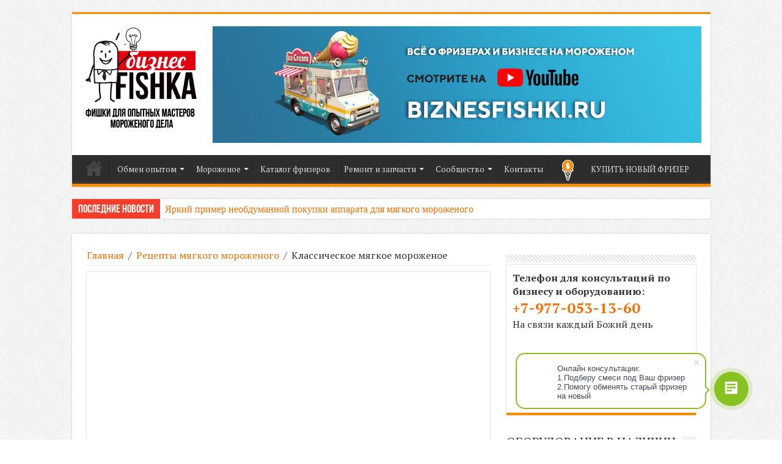

--- FILE ---
content_type: text/html; charset=UTF-8
request_url: https://www.biznesfishka.ru/retseptyi-myagkogo-morozhenogo/klassicheskoe-myagkoe-morozhenoe/
body_size: 23331
content:
<!DOCTYPE html>
<html lang="ru-RU" prefix="og: http://ogp.me/ns#">
<head>
<!-- Global site tag (gtag.js) - Google Analytics -->
<script async src="https://www.googletagmanager.com/gtag/js?id=G-8BPHKB54F4"></script>
<script>
  window.dataLayer = window.dataLayer || [];
  function gtag(){dataLayer.push(arguments);}
  gtag('js', new Date());

  gtag('config', 'G-8BPHKB54F4');
</script>	
<meta charset="UTF-8" />
<link rel="profile" href="http://gmpg.org/xfn/11" />
<link rel="pingback" href="https://www.biznesfishka.ru/xmlrpc.php" />
<title>Классическое мягкое мороженое</title>
<meta property="og:title" content="Классическое мягкое мороженое"/>
<meta property="og:type" content="article"/>
<meta property="og:description" content="- на выходе получим примерно 100 порций
Для приготовления классического мягкого мороженого нам потр..."/>
<meta property="og:url" content="https://www.biznesfishka.ru/retseptyi-myagkogo-morozhenogo/klassicheskoe-myagkoe-morozhenoe/"/>
<meta property="og:site_name" content="Бизнес идея Мягкое мороженое"/>
<meta property="og:image" content="https://www.biznesfishka.ru/wp-content/uploads/2021/03/1-660x330.png" />

<!-- All in One SEO Pack 2.4.4.1 by Michael Torbert of Semper Fi Web Design[535,608] -->
<meta name="description"  content="- на выходе получим примерно 100 порций Для приготовления классического мягкого мороженого нам потребуется: фризер для мягкого мороженого; сухая смесь для приготовления мягкого мороженого ТМ Айскинг 1 кг; вода 1.5 литра; молоко 1.5 литра; емкость; венчик Способ приготовления: Размешиваем 1 кг сухой смеси с 1,5 литра" />

<meta name="keywords"  content="Рецепты мягкого мороженого" />

<link rel="canonical" href="https://www.biznesfishka.ru/retseptyi-myagkogo-morozhenogo/klassicheskoe-myagkoe-morozhenoe/" />
<!-- /all in one seo pack -->
<link rel='dns-prefetch' href='//fonts.googleapis.com' />
<link rel='dns-prefetch' href='//s.w.org' />
<link rel="alternate" type="application/rss+xml" title="Бизнес идея Мягкое мороженое &raquo; Лента" href="https://www.biznesfishka.ru/feed/" />
<link rel="alternate" type="application/rss+xml" title="Бизнес идея Мягкое мороженое &raquo; Лента комментариев" href="https://www.biznesfishka.ru/comments/feed/" />
<link rel="alternate" type="application/rss+xml" title="Бизнес идея Мягкое мороженое &raquo; Лента комментариев к &laquo;Классическое мягкое мороженое&raquo;" href="https://www.biznesfishka.ru/retseptyi-myagkogo-morozhenogo/klassicheskoe-myagkoe-morozhenoe/feed/" />
		<script type="text/javascript">
			window._wpemojiSettings = {"baseUrl":"https:\/\/s.w.org\/images\/core\/emoji\/11\/72x72\/","ext":".png","svgUrl":"https:\/\/s.w.org\/images\/core\/emoji\/11\/svg\/","svgExt":".svg","source":{"concatemoji":"https:\/\/www.biznesfishka.ru\/wp-includes\/js\/wp-emoji-release.min.js"}};
			!function(e,a,t){var n,r,o,i=a.createElement("canvas"),p=i.getContext&&i.getContext("2d");function s(e,t){var a=String.fromCharCode;p.clearRect(0,0,i.width,i.height),p.fillText(a.apply(this,e),0,0);e=i.toDataURL();return p.clearRect(0,0,i.width,i.height),p.fillText(a.apply(this,t),0,0),e===i.toDataURL()}function c(e){var t=a.createElement("script");t.src=e,t.defer=t.type="text/javascript",a.getElementsByTagName("head")[0].appendChild(t)}for(o=Array("flag","emoji"),t.supports={everything:!0,everythingExceptFlag:!0},r=0;r<o.length;r++)t.supports[o[r]]=function(e){if(!p||!p.fillText)return!1;switch(p.textBaseline="top",p.font="600 32px Arial",e){case"flag":return s([55356,56826,55356,56819],[55356,56826,8203,55356,56819])?!1:!s([55356,57332,56128,56423,56128,56418,56128,56421,56128,56430,56128,56423,56128,56447],[55356,57332,8203,56128,56423,8203,56128,56418,8203,56128,56421,8203,56128,56430,8203,56128,56423,8203,56128,56447]);case"emoji":return!s([55358,56760,9792,65039],[55358,56760,8203,9792,65039])}return!1}(o[r]),t.supports.everything=t.supports.everything&&t.supports[o[r]],"flag"!==o[r]&&(t.supports.everythingExceptFlag=t.supports.everythingExceptFlag&&t.supports[o[r]]);t.supports.everythingExceptFlag=t.supports.everythingExceptFlag&&!t.supports.flag,t.DOMReady=!1,t.readyCallback=function(){t.DOMReady=!0},t.supports.everything||(n=function(){t.readyCallback()},a.addEventListener?(a.addEventListener("DOMContentLoaded",n,!1),e.addEventListener("load",n,!1)):(e.attachEvent("onload",n),a.attachEvent("onreadystatechange",function(){"complete"===a.readyState&&t.readyCallback()})),(n=t.source||{}).concatemoji?c(n.concatemoji):n.wpemoji&&n.twemoji&&(c(n.twemoji),c(n.wpemoji)))}(window,document,window._wpemojiSettings);
		</script>
		<style type="text/css">
img.wp-smiley,
img.emoji {
	display: inline !important;
	border: none !important;
	box-shadow: none !important;
	height: 1em !important;
	width: 1em !important;
	margin: 0 .07em !important;
	vertical-align: -0.1em !important;
	background: none !important;
	padding: 0 !important;
}
</style>
<link rel='stylesheet' id='my-style-css'  href='https://www.biznesfishka.ru/wp-content/plugins/igit-posts-slider-widget/css/jquery.simplyscroll.css' type='text/css' media='all' />
<link rel='stylesheet' id='validate-engine-css-css'  href='https://www.biznesfishka.ru/wp-content/plugins/wysija-newsletters/css/validationEngine.jquery.css' type='text/css' media='all' />
<link rel='stylesheet' id='easy_testimonial_style-css'  href='https://www.biznesfishka.ru/wp-content/plugins/easy-testimonials/include/assets/css/style.css' type='text/css' media='all' />
<link rel='stylesheet' id='menu-image-css'  href='https://www.biznesfishka.ru/wp-content/plugins/menu-image/includes/css/menu-image.css' type='text/css' media='all' />
<link rel='stylesheet' id='dashicons-css'  href='https://www.biznesfishka.ru/wp-includes/css/dashicons.min.css' type='text/css' media='all' />
<link rel='stylesheet' id='myCustomStyles-css'  href='https://www.biznesfishka.ru/wp-content/plugins/wp-post-styler/wp-post-styler.css' type='text/css' media='all' />
<link rel='stylesheet' id='wp-pagenavi-css'  href='https://www.biznesfishka.ru/wp-content/plugins/wp-pagenavi/pagenavi-css.css' type='text/css' media='all' />
<link rel='stylesheet' id='ez-icomoon-css'  href='https://www.biznesfishka.ru/wp-content/plugins/easy-table-of-contents/vendor/icomoon/style.min.css' type='text/css' media='all' />
<link rel='stylesheet' id='ez-toc-css'  href='https://www.biznesfishka.ru/wp-content/plugins/easy-table-of-contents/assets/css/screen.min.css' type='text/css' media='all' />
<style id='ez-toc-inline-css' type='text/css'>
div#ez-toc-container p.ez-toc-title {font-size: 120%;}div#ez-toc-container p.ez-toc-title {font-weight: 500;}div#ez-toc-container ul li {font-size: 95%;}
</style>
<link rel='stylesheet' id='wordpress-popular-posts-css-css'  href='https://www.biznesfishka.ru/wp-content/plugins/wordpress-popular-posts/assets/css/wpp.css' type='text/css' media='all' />
<link rel='stylesheet' id='tie-style-css'  href='https://www.biznesfishka.ru/wp-content/themes/sahifa/style.css' type='text/css' media='all' />
<link rel='stylesheet' id='tie-ilightbox-skin-css'  href='https://www.biznesfishka.ru/wp-content/themes/sahifa/css/ilightbox/dark-skin/skin.css' type='text/css' media='all' />
<link rel='stylesheet' id='PT+Serif-css'  href='https://fonts.googleapis.com/css?family=PT+Serif%3Aregular%2Citalic%2C700%2C700italic&#038;subset=latin%2Ccyrillic' type='text/css' media='all' />
<link rel='stylesheet' id='Droid+Sans-css'  href='https://fonts.googleapis.com/css?family=Droid+Sans%3Aregular%2C700&#038;subset=latin%2Ccyrillic' type='text/css' media='all' />
<link rel='stylesheet' id='dco-comment-attachment-css'  href='https://www.biznesfishka.ru/wp-content/plugins/dco-comment-attachment/assets/dco-comment-attachment.css' type='text/css' media='all' />
<link rel='stylesheet' id='tablepress-default-css'  href='https://www.biznesfishka.ru/wp-content/plugins/tablepress/css/default.min.css' type='text/css' media='all' />
<link rel='stylesheet' id='adv-spoiler-css'  href='https://www.biznesfishka.ru/wp-content/plugins/advanced-spoiler/css/advanced-spoiler.css' type='text/css' media='all' />
<link rel='stylesheet' id='featured-post-css-css'  href='https://www.biznesfishka.ru/wp-content/plugins/featured-post-with-thumbnail/featured-post.css' type='text/css' media='all' />
<link rel='stylesheet' id='wp-russian-quicktags-css'  href='https://www.biznesfishka.ru/wp-content/plugins/wp-russian-quicktags/style.css' type='text/css' media='all' />
<script type='text/javascript' src='https://www.biznesfishka.ru/wp-includes/js/jquery/jquery.js'></script>
<script type='text/javascript' src='https://www.biznesfishka.ru/wp-includes/js/jquery/jquery-migrate.min.js'></script>
<script type='text/javascript' src='https://www.biznesfishka.ru/wp-content/plugins/igit-posts-slider-widget/js/jquery.simplyscroll.js'></script>
<script type='text/javascript'>
/* <![CDATA[ */
var wpp_params = {"sampling_active":"0","sampling_rate":"100","ajax_url":"https:\/\/www.biznesfishka.ru\/wp-json\/wordpress-popular-posts\/v1\/popular-posts","ID":"5737","token":"bbb3db8aad","debug":""};
/* ]]> */
</script>
<script type='text/javascript' src='https://www.biznesfishka.ru/wp-content/plugins/wordpress-popular-posts/assets/js/wpp-5.0.0.min.js'></script>
<script type='text/javascript'>
/* <![CDATA[ */
var easy_testimonials_reveal = {"show_less_text":"Show Less"};
/* ]]> */
</script>
<script type='text/javascript' src='https://www.biznesfishka.ru/wp-content/plugins/easy-testimonials/include/assets/js/easy-testimonials-reveal.js'></script>
<script type='text/javascript' src='https://www.biznesfishka.ru/wp-content/plugins/advanced-spoiler/js/jquery-spoiler.js'></script>
<link rel='https://api.w.org/' href='https://www.biznesfishka.ru/wp-json/' />
<link rel="EditURI" type="application/rsd+xml" title="RSD" href="https://www.biznesfishka.ru/xmlrpc.php?rsd" />
<link rel="wlwmanifest" type="application/wlwmanifest+xml" href="https://www.biznesfishka.ru/wp-includes/wlwmanifest.xml" /> 
<link rel='prev' title='Жареное мороженое со вкусом манго' href='https://www.biznesfishka.ru/retseptyi-zharenogo-morozhenogo/zharenoe-morozhenoe-na-osnove-suhoy-smesi-so-vkusom-mango/' />
<link rel='next' title='Мороженое как в Блек Стар Бургере' href='https://www.biznesfishka.ru/retseptyi-myagkogo-morozhenogo/morozhenoe-kak-v-blek-star-burgere/' />
<meta name="generator" content="WordPress 4.9.26" />
<link rel='shortlink' href='https://www.biznesfishka.ru/?p=5737' />
<link rel="alternate" type="application/json+oembed" href="https://www.biznesfishka.ru/wp-json/oembed/1.0/embed?url=https%3A%2F%2Fwww.biznesfishka.ru%2Fretseptyi-myagkogo-morozhenogo%2Fklassicheskoe-myagkoe-morozhenoe%2F" />
<link rel="alternate" type="text/xml+oembed" href="https://www.biznesfishka.ru/wp-json/oembed/1.0/embed?url=https%3A%2F%2Fwww.biznesfishka.ru%2Fretseptyi-myagkogo-morozhenogo%2Fklassicheskoe-myagkoe-morozhenoe%2F&#038;format=xml" />
<link rel="stylesheet" type="text/css" href="https://www.biznesfishka.ru/wp-content/plugins/cforms/styling/wide_open_big.css" />
<script type="text/javascript" src="https://www.biznesfishka.ru/wp-content/plugins/cforms/js/cforms.js"></script>
<style type="text/css" media="screen"></style><style type="text/css" media="screen">@media (max-width: 728px) {}</style><style type="text/css" media="screen">@media (max-width: 320px) {}</style><!-- plugin:highslide-integration v2.0 -->
<link rel="stylesheet" href="https://www.biznesfishka.ru/wp-content/plugins/highslide-integration/highslide/highslide.css" type="text/css" media="screen" />
<!--[if IE 6]>
<link rel="stylesheet" href="https://www.biznesfishka.ru/wp-content/plugins/highslide-integration/highslide/highslide-ie6.css" type="text/css" media="screen" />
<![endif]-->
<script type="text/javascript" src="https://www.biznesfishka.ru/wp-content/plugins/highslide-integration/highslide/highslide.js"></script>
<script type="text/javascript">
hs.graphicsDir = "https://www.biznesfishka.ru/wp-content/plugins/highslide-integration/highslide/graphics/";

// HIDE CREDITS
hs.showCredits = false;

// SHOW IMAGE TITLES AS CAPTIONS
// hs.captionEval = 'this.thumb.title'; 
// hs.captionOverlay.position = 'below';

// DROP SHADOW
hs.outlineType = 'drop-shadow';

// USE GRAPHICAL EFFECTS
hs.transitions = ['expand', 'crossfade'];
hs.fadeInOut = true;
hs.expandDuration = 150;
hs.restoreDuration = 150;

// SHOW SLIDESHOW CONTROLBAR
hs.addSlideshow({
   interval: 5000,
   repeat: false,
   useControls: true,
   fixedControls: 'fit',
   overlayOptions: {
      className: 'large-dark',
      opacity: '0.75',
      position: 'bottom center',
      offsetX: '0',
      offsetY: '-25',
      hideOnMouseOut: true
   }
});

// DIMM WEBSITE WHEN IMAGE IS OPEN
// hs.dimmingOpacity = 0.75;

// SHOW CLOSE-BUTTON
// hs.registerOverlay({
//    html: '<div class="closebutton" onclick="return hs.close(this)"></div>',
//    position: 'top right',
//    fade: 2
// });


		hs.lang = {
			cssDirection: 'ltr',
			loadingText: 'loading...',
			loadingTitle: 'click to cancel',
			focusTitle: 'click to bring to front',
			fullExpandTitle: 'expand to original size',
			creditsText: 'powered by Highslide JS',
			creditsTitle: 'visit Highslide JS website',
			previousText: 'previous',
			nextText: 'next',
			moveText: 'move',
			closeText: 'close',
			closeTitle: 'close (ESC)',
			resizeTitle: 'resize',
			playText: 'play',
			playTitle: 'play slideshow (SPACEBAR)',
			pauseText: 'pause',
			pauseTitle: 'pause slideshow (SPACEBAR)',
			previousTitle: 'previous (ARROW LEFT)',
			nextTitle: 'next (ARROW RIGHT)',
			moveTitle: 'move',
			fullExpandText: 'fullscreen',
			number: 'picture %1 of %2',
			restoreTitle: 'Click to close image, click und drag to move. Use ARROW keys for previous and next.'
		};
	</script>
<script type="text/javascript" src="https://www.biznesfishka.ru/wp-content/plugins/highslide-integration/highslide-injection.js"></script>
<link rel="shortcut icon" href="https://www.biznesfishka.ru/wp-content/uploads/2015/01/favicon.ico" title="Favicon" />	
<!--[if IE]>
<script type="text/javascript">jQuery(document).ready(function (){ jQuery(".menu-item").has("ul").children("a").attr("aria-haspopup", "true");});</script>
<![endif]-->	
<!--[if lt IE 9]>
<script src="https://www.biznesfishka.ru/wp-content/themes/sahifa/js/html5.js"></script>
<script src="https://www.biznesfishka.ru/wp-content/themes/sahifa/js/selectivizr-min.js"></script>
<![endif]-->
<!--[if IE 9]>
<link rel="stylesheet" type="text/css" media="all" href="https://www.biznesfishka.ru/wp-content/themes/sahifa/css/ie9.css" />
<![endif]-->
<!--[if IE 8]>
<link rel="stylesheet" type="text/css" media="all" href="https://www.biznesfishka.ru/wp-content/themes/sahifa/css/ie8.css" />
<![endif]-->
<!--[if IE 7]>
<link rel="stylesheet" type="text/css" media="all" href="https://www.biznesfishka.ru/wp-content/themes/sahifa/css/ie7.css" />
<![endif]-->


<meta name="viewport" content="width=device-width, initial-scale=1.0" />

<!-- Marquiz script start -->
<script>
(function(w, d, s, o){
  var j = d.createElement(s); j.async = true; j.src = '//script.marquiz.ru/v2.js';j.onload = function() {
    if (document.readyState !== 'loading') Marquiz.init(o);
    else document.addEventListener("DOMContentLoaded", function() {
      Marquiz.init(o);
    });
  };
  d.head.insertBefore(j, d.head.firstElementChild);
})(window, document, 'script', {
    host: '//quiz.marquiz.ru',
    region: 'eu',
    id: '62e251941b0c1a003f496f82',
    autoOpen: false,
    autoOpenFreq: 'once',
    openOnExit: false,
    disableOnMobile: false
  }
);
</script>
<!-- Marquiz script end -->

<style type="text/css" media="screen"> 

body{
	font-family: 'PT Serif';
	font-size : 16px;
	font-weight: lighter;
}

.logo h1 a, .logo h2 a{
	font-family: 'PT Serif';
	font-weight: lighter;
}

.logo span{
	font-family: 'PT Serif';
}

.top-nav, .top-nav ul li a {
	font-family: 'PT Serif';
	font-size : 16px;
	font-weight: lighter;
}

#main-nav, #main-nav ul li a{
	font-family: 'PT Serif';
	font-weight: lighter;
}

.page-title{
	font-family: Impact, Charcoal, sans-serif;
	font-weight: normal;
	font-style: italic;
}

.post-title{
	font-family: 'PT Serif';
	font-weight: bolder;
	font-style: italic;
}

body.single .entry, body.page .entry{
	font-family: 'PT Serif';
	font-size : 17px;
	font-weight: lighter;
}

blockquote p{
	color :#000000;
}

.widget-top h4, .widget-top h4 a{
	font-family: 'PT Serif';
	font-weight: lighter;
}

.ei-title h2 , .slider-caption h2 a, .content .slider-caption h2 a, .slider-caption h2, .content .slider-caption h2, .content .ei-title h2{
	font-family: 'PT Serif';
	font-weight: lighter;
}

.cat-box-title h2, .cat-box-title h2 a, .block-head h3, #respond h3, #comments-title, h2.review-box-header, .woocommerce-tabs .entry-content h2, .woocommerce .related.products h2, .entry .woocommerce h2, .woocommerce-billing-fields h3, .woocommerce-shipping-fields h3, #order_review_heading, #bbpress-forums fieldset.bbp-form legend, #buddypress .item-body h4, #buddypress #item-body h4{
	font-family: 'PT Serif';
}

::-webkit-scrollbar {
	width: 8px;
	height:8px;
}


::-moz-selection { background: #fafafa;}
::selection { background: #fafafa; }
	
body {
	background-image : url(https://www.biznesfishka.ru/wp-content/themes/sahifa/images/patterns/body-bg1.png);
	background-position: top center;
}

a {
	color: #F87000;
}
		
a:hover {
	color: #FF0000;
}
		
#contandsoc {
display: none;
text-align:center
}
.mobiletable
{
display:none;
}
.pctable
{
display:block;
}
#related_posts .related-item
{
margin: 0 3% 60px 0;
}@media only screen and (max-width: 479px) and (min-width: 320px){
	#contandsoc {
display: block;
text-align:center
}

.ei-title h2, .content .ei-title h2, .content .slider-caption h2 a, .content .slider-caption h2, .slider-caption h2 a, .slider-caption h2, .full-width .content .slider-caption h2
{
font-size: 12px;
}
.slider-caption
{
opacity:0.5;
}
.menu-image-hover-wrapper
{
display: none;
}

.entry table thead th
{
font-size:10px;
}
.tablepress tbody td
{
font-size:10px;
}
.tablepress tbody td img
{
width:100px;
}
.mobiletable
{
display:block;
}
.pctable
{
display:none;
}
}

</style> 


<!-- Dynamic Widgets by QURL loaded - http://www.dynamic-widgets.com //-->
</head>
<body id="top" class="post-template-default single single-post postid-5737 single-format-standard lazy-enabled">

<div class="wrapper-outer">

	<div class="background-cover"></div>

	<aside id="slide-out">
	
			<div class="search-mobile">
			<form method="get" id="searchform-mobile" action="https://www.biznesfishka.ru/">
				<button class="search-button" type="submit" value="Поиск"><i class="fa fa-search"></i></button>	
				<input type="text" id="s-mobile" name="s" value="Поиск" onfocus="if (this.value == 'Поиск') {this.value = '';}" onblur="if (this.value == '') {this.value = 'Поиск';}"  />
			</form>
		</div><!-- .search-mobile /-->
		
		
		<div id="mobile-menu" ></div>
	</aside><!-- #slide-out /-->

		<div id="wrapper" class="boxed">
		<div class="inner-wrapper">

		<header id="theme-header" class="theme-header">
			
		<div class="header-content">
		
					<a id="slide-out-open" class="slide-out-open" href="#"><span></span></a>
				
			<div class="logo">
			<h2>								<a title="Бизнес идея Мягкое мороженое" href="https://www.biznesfishka.ru/">
					<img src="https://www.biznesfishka.ru/wp-content/uploads/2021/01/BFRUlogin_Montazhnaya-oblast-1.png" alt="Бизнес идея Мягкое мороженое"  /><strong>Бизнес идея Мягкое мороженое Портал о фишках бизнеса на мороженом</strong>
				</a>
			</h2>			</div><!-- .logo /-->


			
			<div class="e3lan e3lan-top">			
			<a href="https://www.youtube.com/@IcecreamNews/" title="" target="_blank">
				<img src="https://www.biznesfishka.ru/wp-content/uploads/2024/04/BFkiru.jpg" alt="" />
			</a>
				</div>			<div class="clear"></div>
			
		</div>	
													<nav id="main-nav">
				<div class="container">
				
				
					<div class="main-menu"><ul id="menu-new-1" class="menu"><li id="menu-item-5373" class="menu-item menu-item-type-post_type menu-item-object-page menu-item-home menu-item-5373"><a href="https://www.biznesfishka.ru/" class="menu-image-title-hide menu-image-hovered"><span class="menu-image-title-hide menu-image-title">Главная страница</span><span class='menu-image-hover-wrapper'><img width="36" height="36" src="https://www.biznesfishka.ru/wp-content/uploads/2021/01/domoy-BFru_Montazhnaya-oblast-1.png" class="menu-image menu-image-title-hide" alt="" /><img width="36" height="36" src="https://www.biznesfishka.ru/wp-content/uploads/2021/01/domoy-hover-bf-ru_Montazhnaya-oblast-1.png" class="hovered-image menu-image-title-hide" alt="" style="margin-left: -36px;" /></span></a></li>
<li id="menu-item-5372" class="menu-item menu-item-type-taxonomy menu-item-object-category menu-item-has-children menu-item-5372"><a href="https://www.biznesfishka.ru/category/buisness/">Обмен опытом</a>
<ul class="sub-menu menu-sub-content">
	<li id="menu-item-5412" class="menu-item menu-item-type-taxonomy menu-item-object-category menu-item-5412"><a href="https://www.biznesfishka.ru/category/buisness/">Обмен опытом</a></li>
	<li id="menu-item-5408" class="menu-item menu-item-type-taxonomy menu-item-object-category menu-item-has-children menu-item-5408"><a href="https://www.biznesfishka.ru/category/dnevnik-morozhenshhika/">Дневник мороженщика</a>
	<ul class="sub-menu menu-sub-content">
		<li id="menu-item-5409" class="menu-item menu-item-type-taxonomy menu-item-object-category menu-item-5409"><a href="https://www.biznesfishka.ru/category/dnevnik-morozhenshhika/dnevnik-ot-dimyi/">Дневник от Димы</a></li>
		<li id="menu-item-5410" class="menu-item menu-item-type-taxonomy menu-item-object-category menu-item-5410"><a href="https://www.biznesfishka.ru/category/dnevnik-morozhenshhika/dnevnik-ot-oli/">Дневник от Оли</a></li>
		<li id="menu-item-5411" class="menu-item menu-item-type-taxonomy menu-item-object-category menu-item-5411"><a href="https://www.biznesfishka.ru/category/dnevnik-morozhenshhika/dnevnik-ot-sashi/">Дневник от Саши</a></li>
	</ul>
</li>
</ul>
</li>
<li id="menu-item-5334" class="menu-item menu-item-type-custom menu-item-object-custom menu-item-has-children menu-item-5334"><a href="https://www.biznesfishka.ru/category/ingredientyi-dlya-morozhenogo/o-smesyah/">Мороженое</a>
<ul class="sub-menu menu-sub-content">
	<li id="menu-item-5384" class="menu-item menu-item-type-taxonomy menu-item-object-category menu-item-5384"><a href="https://www.biznesfishka.ru/category/ingredientyi-dlya-morozhenogo/o-smesyah/">Смеси и топпинги</a></li>
	<li id="menu-item-5635" class="menu-item menu-item-type-taxonomy menu-item-object-category menu-item-5635"><a href="https://www.biznesfishka.ru/category/rozhki-i-kremanki/">Рожки и креманки</a></li>
	<li id="menu-item-5693" class="menu-item menu-item-type-custom menu-item-object-custom menu-item-5693"><a href="https://www.biznesfishka.ru/retseptyi-dlya-morozhenogo/">Рецепты мороженого</a></li>
</ul>
</li>
<li id="menu-item-6376" class="menu-item menu-item-type-post_type menu-item-object-page menu-item-6376"><a href="https://www.biznesfishka.ru/frizeri-dlya-morozhenogo/">Каталог фризеров</a></li>
<li id="menu-item-5335" class="menu-item menu-item-type-custom menu-item-object-custom menu-item-has-children menu-item-5335"><a href="https://www.biznesfishka.ru/zapchasti-dlya-frizerov/zapchasti-na-oborudovanie-katalogi-s-zapchastyami/">Ремонт и запчасти</a>
<ul class="sub-menu menu-sub-content">
	<li id="menu-item-5403" class="menu-item menu-item-type-post_type menu-item-object-post menu-item-has-children menu-item-5403"><a href="https://www.biznesfishka.ru/zapchasti-dlya-frizerov/zapchasti-na-oborudovanie-katalogi-s-zapchastyami/">Запчасти на оборудование — каталоги с запчастями</a>
	<ul class="sub-menu menu-sub-content">
		<li id="menu-item-7619" class="menu-item menu-item-type-post_type menu-item-object-post menu-item-7619"><a href="https://www.biznesfishka.ru/zapchasti-dlya-frizerov/zapchasti-dlya-mehanicheskoy-sistemyi-frizerov/">Запчасти для механической системы фризеров</a></li>
		<li id="menu-item-7617" class="menu-item menu-item-type-post_type menu-item-object-post menu-item-7617"><a href="https://www.biznesfishka.ru/zapchasti-dlya-frizerov/furnitura-dlya-frizera-ruchki-vintyi-krepleniya-i-nasadki/">Фурнитура для фризера: ручки, винты, крепления и насадки</a></li>
		<li id="menu-item-7616" class="menu-item menu-item-type-post_type menu-item-object-post menu-item-7616"><a href="https://www.biznesfishka.ru/zapchasti-dlya-frizerov/elektrika-dlya-frizerov-platyi-i-displei/">Электрика для фризеров, платы и дисплеи</a></li>
		<li id="menu-item-7615" class="menu-item menu-item-type-post_type menu-item-object-post menu-item-7615"><a href="https://www.biznesfishka.ru/zapchasti-dlya-frizerov/uplotnitele-koltsa-patrubki-salniki-dlya-frizerov/">Запчасти: Уплотнителье кольца, патрубки, сальники для фризеров</a></li>
		<li id="menu-item-7620" class="menu-item menu-item-type-post_type menu-item-object-post menu-item-7620"><a href="https://www.biznesfishka.ru/zapchasti-dlya-frizerov/zapchasti-dlya-teplovogo-oborudovaniya/">Запчасти для теплового оборудования</a></li>
		<li id="menu-item-7614" class="menu-item menu-item-type-post_type menu-item-object-post menu-item-7614"><a href="https://www.biznesfishka.ru/zapchasti-dlya-frizerov/zapchasti-dlya-holodilnoy-sistemyi-frizera/">Запчасти для холодильной системы фризера</a></li>
	</ul>
</li>
	<li id="menu-item-5531" class="menu-item menu-item-type-taxonomy menu-item-object-category menu-item-5531"><a href="https://www.biznesfishka.ru/category/rem_exp/">Ремонт и эксплуатация</a></li>
</ul>
</li>
<li id="menu-item-5433" class="menu-item menu-item-type-custom menu-item-object-custom menu-item-has-children menu-item-5433"><a href="https://www.biznesfishka.ru/vopros-otvet/">Сообщество</a>
<ul class="sub-menu menu-sub-content">
	<li id="menu-item-5395" class="menu-item menu-item-type-post_type menu-item-object-page menu-item-5395"><a href="https://www.biznesfishka.ru/pogovorit/">Поговорить</a></li>
	<li id="menu-item-5400" class="menu-item menu-item-type-custom menu-item-object-custom menu-item-has-children menu-item-5400"><a>Вопрос-ответ</a>
	<ul class="sub-menu menu-sub-content">
		<li id="menu-item-5398" class="menu-item menu-item-type-post_type menu-item-object-page menu-item-5398"><a href="https://www.biznesfishka.ru/vopros-otvet/">Вопрос ответ актуальное</a></li>
		<li id="menu-item-5430" class="menu-item menu-item-type-post_type menu-item-object-post menu-item-5430"><a href="https://www.biznesfishka.ru/social/otvetyi-na-voprosyi-po-frizeram-chast-2/">Ответы на вопросы по фризерам [Часть 2] [FAQ]</a></li>
		<li id="menu-item-5431" class="menu-item menu-item-type-post_type menu-item-object-post menu-item-5431"><a href="https://www.biznesfishka.ru/social/chasto-zadavaemyie-voprosyi-pro-morozhenoe-i-frizeryi-faq/">Часто задаваемые вопросы про мороженое и фризеры [Часть 1] [FAQ]</a></li>
		<li id="menu-item-5392" class="menu-item menu-item-type-post_type menu-item-object-page menu-item-5392"><a href="https://www.biznesfishka.ru/vopros-otvet-2017/">Вопрос — Ответ 2017</a></li>
		<li id="menu-item-5393" class="menu-item menu-item-type-post_type menu-item-object-page menu-item-5393"><a href="https://www.biznesfishka.ru/vopros-otvet-po-biznesu-na-myagkom-morozhenom-2016/">Вопрос — ответ — 2016</a></li>
		<li id="menu-item-5394" class="menu-item menu-item-type-post_type menu-item-object-page menu-item-5394"><a href="https://www.biznesfishka.ru/baza-vopros-otvet-za-2013-2014-god/">База &#171;Вопрос-ответ&#187; за 2012-2014 год</a></li>
	</ul>
</li>
	<li id="menu-item-5401" class="menu-item menu-item-type-custom menu-item-object-custom menu-item-has-children menu-item-5401"><a>Отзывы</a>
	<ul class="sub-menu menu-sub-content">
		<li id="menu-item-5396" class="menu-item menu-item-type-post_type menu-item-object-page menu-item-5396"><a href="https://www.biznesfishka.ru/otzyivyi-na-vse-chto-kasaetsya-postavshhikov-i-myagkogo-morozhenogo/">Отзывы на все что касается поставщиков фризеров и смесей</a></li>
		<li id="menu-item-5397" class="menu-item menu-item-type-post_type menu-item-object-page menu-item-5397"><a href="https://www.biznesfishka.ru/otzyivyi-o-frizerah-dlya-myagkogo-morozhenogo/">Отзывы о фризерах для мягкого мороженого</a></li>
	</ul>
</li>
</ul>
</li>
<li id="menu-item-5343" class="menu-item menu-item-type-post_type menu-item-object-page menu-item-5343"><a href="https://www.biznesfishka.ru/kontaktyi/">Контакты</a></li>
<li id="menu-item-5621" class="menu-item menu-item-type-custom menu-item-object-custom menu-item-5621"><a href="https://www.biznesfishka.ru/bez-rubriki/kupit_frizer/" class="menu-image-title-after menu-image-hovered"><span class='menu-image-hover-wrapper'><img width="36" height="36" src="https://www.biznesfishka.ru/wp-content/uploads/2021/01/dlya-bf-ru_Montazhnaya-oblast-1_Montazhnaya-oblast-1_Montazhnaya-oblast-1.png" class="menu-image menu-image-title-after" alt="" /><img width="36" height="36" src="https://www.biznesfishka.ru/wp-content/uploads/2021/01/dlya-bf-ru-2_Montazhnaya-oblast-1_Montazhnaya-oblast-1_Montazhnaya-oblast-1_Montazhnaya-oblast-1.png" class="hovered-image menu-image-title-after" alt="" style="margin-left: -36px;" /></span><span class="menu-image-title-after menu-image-title">КУПИТЬ НОВЫЙ ФРИЗЕР</span></a></li>
</ul></div>					
					
				</div>
			</nav><!-- .main-nav /-->
					



<div  id="contandsoc">			
	<div><p><strong> Телефон для консультаций по бизнесу и оборудованию:<br>
<a style="font-size: 24px;" href="tel:+79770531360">+7-977-053-13-60</a><br>
</strong>На связи каждый Божий день<strong></strong></p><strong>
<div "=""><a href="https://wapp.click/+79770531360"><img class="wp-image-5250 size-full  tie-appear" src="https://www.biznesfishka.ru/wp-content/uploads/2020/06/Whatsapp-icon.png" alt="" width="48" height="48"></a><a href="https://t.me/+SESUZifjCdZkMmNi"><img class="wp-image-5250 size-full  tie-appear" src="https://www.biznesfishka.ru/wp-content/uploads/2022/04/tg-200.png" alt="" width="48" height="48"></a> <a href="https://dzen.ru/biznesfishki" target="_blank"><img class="wp-image-5250 size-full  tie-appear" src="https://www.biznesfishka.ru/wp-content/uploads/2022/04/dzen200.png" alt="" width="48" height="48"></a> <a href="https://www.youtube.com/@IcecreamNews/" target="_blank"><img class="wp-image-5250 size-full  tie-appear" src="https://www.biznesfishka.ru/wp-content/uploads/2022/04/youtube-red-circle-200-1.png" alt="" width="48" height="48"></a></div>
</strong><p><strong></strong></p>
	</div>
</div>

		</header><!-- #header /-->
	
		
	<div class="clear"></div>
	<div id="breaking-news" class="breaking-news">
		<span class="breaking-news-title"><i class="fa fa-bolt"></i> <span>Последние Новости</span></span>
		
					<ul>
					<li><a href="https://www.biznesfishka.ru/buisness/yarkiy-primer-neobdumannoy-pokupki-apparata-dlya-myagkogo-morozhenogo/" title="Яркий пример необдуманной покупки аппарата для мягкого мороженого">Яркий пример необдуманной покупки аппарата для мягкого мороженого</a></li>
					<li><a href="https://www.biznesfishka.ru/buisness/v-puti-posledniy-v-sezone-2025-g-konteyner-36-do-25-aprelya-eshhe-mozhno-vyigodno-zakazat-frizer/" title="В пути последний в сезоне 2025 г. контейнер №36! До 25 апреля еще можно выгодно заказать фризер!">В пути последний в сезоне 2025 г. контейнер №36! До 25 апреля еще можно выгодно заказать фризер!</a></li>
					<li><a href="https://www.biznesfishka.ru/buisness/otkryit-35-konteyner-populyarnyie-voprosyi-o-sovmestnyih-pokupka-oborudovaniya-dlya-morozhenogo/" title="Открыт 35 контейнер! Популярные вопросы о совместных покупка оборудования для мороженого!">Открыт 35 контейнер! Популярные вопросы о совместных покупка оборудования для мороженого!</a></li>
					<li><a href="https://www.biznesfishka.ru/buisness/otkryit-pervyiy-v-2025-godu-34-konteyner-uspey-zakazat-frizeryi-dlya-morozhenogo-po-vyigodnyim-tsenam/" title="Открыт первый в 2025 году, 34 контейнер! Успей заказать фризеры для мороженого по выгодным ценам">Открыт первый в 2025 году, 34 контейнер! Успей заказать фризеры для мороженого по выгодным ценам</a></li>
					<li><a href="https://www.biznesfishka.ru/buisness/otkryit-yubileynyiy-30-konteyner-uspey-zakazat-frizeryi-dlya-morozhenogo-po-vyigodnyim-tsenam/" title="Открыт юбилейный 30 контейнер! Успей заказать фризеры для мороженого по выгодным ценам">Открыт юбилейный 30 контейнер! Успей заказать фризеры для мороженого по выгодным ценам</a></li>
					<li><a href="https://www.biznesfishka.ru/buisness/zapchasti-na-frizeryi-kak-ne-popast-v-bedu/" title="Запчасти на фризеры. Как не попасть в беду.">Запчасти на фризеры. Как не попасть в беду.</a></li>
					<li><a href="https://www.biznesfishka.ru/kak-i-s-chego-nachat/zapchasti/" title="запчасти">запчасти</a></li>
					<li><a href="https://www.biznesfishka.ru/buisness/topovyie-modeli-frizerov-dlya-biznesa/" title="Аппараты для мороженого Icetro ISI-2800 и SMACH G630: ТОПовые модели фризеров для бизнеса сегодня">Аппараты для мороженого Icetro ISI-2800 и SMACH G630: ТОПовые модели фризеров для бизнеса сегодня</a></li>
					<li><a href="https://www.biznesfishka.ru/buisness/reyting-naibolee-problemnyih/" title="Рейтинг наиболее проблемных и скандальных аппаратов для мороженого 2017-2023 гг">Рейтинг наиболее проблемных и скандальных аппаратов для мороженого 2017-2023 гг</a></li>
					<li><a href="https://www.biznesfishka.ru/catalog-frizeryi-dlya-morozhenogo/frizer-batch-ykf-918/" title="Фризер для твердого мороженого YKF-918">Фризер для твердого мороженого YKF-918</a></li>
					<li><a href="https://www.biznesfishka.ru/catalog-frizeryi-dlya-morozhenogo/frizer-batch-ykf-818/" title="Фризер для твердого мороженого YKF-818">Фризер для твердого мороженого YKF-818</a></li>
					<li><a href="https://www.biznesfishka.ru/catalog-frizeryi-dlya-morozhenogo/kak-priobresti-frizer/" title="Как приобрести фризер">Как приобрести фризер</a></li>
					<li><a href="https://www.biznesfishka.ru/catalog-frizeryi-dlya-morozhenogo/frizer-dlya-morozhenogo-bql300ts/" title="Фризер для мороженого BQ300TS">Фризер для мороженого BQ300TS</a></li>
					<li><a href="https://www.biznesfishka.ru/catalog-frizeryi-dlya-morozhenogo/frizer-dlya-morozhenogo-smach-r745/" title="Фризер для мороженого Smach R745">Фризер для мороженого Smach R745</a></li>
					<li><a href="https://www.biznesfishka.ru/catalog-frizeryi-dlya-morozhenogo/b-u-frizer-dlya-morozhenogo-hommy-hm701/" title="Фризер для мороженого Hommy HM701">Фризер для мороженого Hommy HM701</a></li>
					<li><a href="https://www.biznesfishka.ru/catalog-frizeryi-dlya-morozhenogo/frizer-dlya-morozhenogo-bql-cc9/" title="Фризер для мороженого BQL-CC9">Фризер для мороженого BQL-CC9</a></li>
					<li><a href="https://www.biznesfishka.ru/catalog-frizeryi-dlya-morozhenogo/frizer-dlya-morozhenogo-bql-cc8/" title="Фризер для мороженого BQL-CC8">Фризер для мороженого BQL-CC8</a></li>
					<li><a href="https://www.biznesfishka.ru/catalog-frizeryi-dlya-morozhenogo/b-u-frizer-dlya-morozhenogo-smach-g630/" title="Фризер для мороженого Smach G630">Фризер для мороженого Smach G630</a></li>
					<li><a href="https://www.biznesfishka.ru/catalog-frizeryi-dlya-morozhenogo/frizer-dlya-morozhenogo-isi-2800t/" title="Фризер для мороженого ISI-2800T">Фризер для мороженого ISI-2800T</a></li>
					<li><a href="https://www.biznesfishka.ru/catalog-frizeryi-dlya-morozhenogo/frizer-dlya-morozhenogo-smach-r615/" title="Фризер для мороженого Smach R615">Фризер для мороженого Smach R615</a></li>
					</ul>
					
		
		<script type="text/javascript">
			jQuery(document).ready(function(){
								createTicker(); 
							});
			                                                 
			function rotateTicker(){                                    
				if( i == tickerItems.length ){ i = 0; }                                                         
				tickerText = tickerItems[i];                              
				c = 0;                                                    
				typetext();                                               
				setTimeout( "rotateTicker()", 3500 );                     
				i++;                                                      
			}                                                           
					</script>
	</div> <!-- .breaking-news -->
	
	
	<div class="e3lan e3lan-below_header">		</div>
 
	<div id="main-content" class="container">
		
			
		
	
	
		
	<div class="content">
	
				
		<div xmlns:v="http://rdf.data-vocabulary.org/#"  id="crumbs"><span typeof="v:Breadcrumb"><a rel="v:url" property="v:title" class="crumbs-home" href="https://www.biznesfishka.ru">Главная</a></span> <span class="delimiter">/</span> <span typeof="v:Breadcrumb"><a rel="v:url" property="v:title" href="https://www.biznesfishka.ru/category/retseptyi-myagkogo-morozhenogo/">Рецепты мягкого мороженого</a></span> <span class="delimiter">/</span> <span class="current">Классическое мягкое мороженое</span></div>
					
				
						
		<article class="post-listing post-5737 post type-post status-publish format-standard has-post-thumbnail hentry category-retseptyi-myagkogo-morozhenogo" id="the-post">
						
			<div class="single-post-thumb">
			<img width="660" height="330" src="https://www.biznesfishka.ru/wp-content/uploads/2021/03/1-660x330.png" class="attachment-slider size-slider wp-post-image" alt="" srcset="https://www.biznesfishka.ru/wp-content/uploads/2021/03/1-660x330.png 660w, https://www.biznesfishka.ru/wp-content/uploads/2021/03/1-1050x525.png 1050w, https://www.biznesfishka.ru/wp-content/uploads/2021/03/1-24x13.png 24w" sizes="(max-width: 660px) 100vw, 660px" />		
		</div>
			
		
		

			<div class="post-inner">
			
							<h1 class="name post-title entry-title" itemprop="itemReviewed" itemscope itemtype="http://schema.org/Thing"><span itemprop="name">Классическое мягкое мороженое</span></h1>

							
				<div class="entry">
					
					
					<p><strong>- </strong>на выходе получим примерно <strong>100 порций</strong></p>
<h3 style="text-align: center;"><strong>Для приготовления классического мягкого мороженого нам потребуется:</strong></h3>
<ul>
<li>фризер для мягкого мороженого;</li>
<li>сухая смесь для приготовления мягкого мороженого ТМ Айскинг 1 кг;</li>
<li>вода 1.5 литра;</li>
<li>молоко 1.5 литра;</li>
<li>емкость;</li>
<li>венчик</li>
</ul>
<h3 style="text-align: center;"><strong>Способ приготовления:</strong></h3>
<ol>
<li>Размешиваем 1 кг сухой смеси с 1,5 литра воды и 1,5 литра молока.</li>
<li>Тщательно смешиваем до тех пор, пока смесь не станет однородной. Взбивать миксером не нужно.</li>
<li>Далее даем настояться приготовленной смеси 20 минут и по окончании этого времени заливаем во фризер для мягкого мороженого.</li>
<li>Готовность 15-20 минут.</li>
<li>Далее мороженое можно выдавливать в креманку или вафельный рожок.</li>
</ol>
<p><strong>На заметку</strong>: <em>производители смесей рекомендуют размешивать сухую смесь или только с водой, или на молоке. Мы же развели смесь для мороженого 50/50 для получения хорошего, не приторного вкуса.</em></p>
										
									</div><!-- .entry /-->
								<span style="display:none" class="updated">2021-03-10</span>
								<div style="display:none" class="vcard author" itemprop="author" itemscope itemtype="http://schema.org/Person"><strong class="fn" itemprop="name"><a href="https://www.biznesfishka.ru/author/admin/" title="Записи Артём Курмин" rel="author">Артём Курмин</a></strong></div>
								
								<div class="clear"></div>
			</div><!-- .post-inner -->
		</article><!-- .post-listing -->
		
		
				
				
		<section id="author-box">
			<div class="block-head">
				<h3>Об авторе Артём Курмин </h3><div class="stripe-line"></div>
			</div>
			<div class="post-listing">
				<div class="author-bio">
	<div class="author-avatar">
		<img src="https://www.biznesfishka.ru/wp-content/uploads/2022/05/Artyom-Kurmin_avatar_1652419739-90x90.jpg" width="90" height="90" alt="" class="avatar avatar-90 wp-user-avatar wp-user-avatar-90 photo avatar-default" />	</div><!-- #author-avatar -->
			<div class="author-description">
						Главный редактор портала biznesfishka.ru. Специалист по фризерам и бизнесу на мороженом		</div><!-- #author-description -->
		
		<div class="author-social flat-social">
				
										
							
				
													
		</div>
		<div class="clear"></div>
</div>
				</div>
		</section><!-- #author-box -->
				
		
						
		<div class="post-navigation">
			<div class="post-previous"><a href="https://www.biznesfishka.ru/retseptyi-zharenogo-morozhenogo/zharenoe-morozhenoe-na-osnove-suhoy-smesi-so-vkusom-mango/" rel="prev"><span>Предыдущие</span> Жареное мороженое со вкусом манго</a></div>
			<div class="post-next"><a href="https://www.biznesfishka.ru/retseptyi-myagkogo-morozhenogo/morozhenoe-kak-v-blek-star-burgere/" rel="next"><span>Далее</span> Мороженое как в Блек Стар Бургере</a></div>
		</div><!-- .post-navigation -->
			
			<section id="related_posts">
		<div class="block-head">
			<h3>Статьи по теме</h3><div class="stripe-line"></div>
		</div>
		<div class="post-listing">
						<div class="related-item">
							
				<div class="post-thumbnail">
					<a href="https://www.biznesfishka.ru/buisness/yarkiy-primer-neobdumannoy-pokupki-apparata-dlya-myagkogo-morozhenogo/">
						<img width="310" height="165" src="https://www.biznesfishka.ru/wp-content/uploads/2025/07/oblojka-bfki-310x165.jpg" class="attachment-tie-medium size-tie-medium wp-post-image" alt="" srcset="https://www.biznesfishka.ru/wp-content/uploads/2025/07/oblojka-bfki-310x165.jpg 310w, https://www.biznesfishka.ru/wp-content/uploads/2025/07/oblojka-bfki-24x14.jpg 24w, https://www.biznesfishka.ru/wp-content/uploads/2025/07/oblojka-bfki-36x20.jpg 36w, https://www.biznesfishka.ru/wp-content/uploads/2025/07/oblojka-bfki-48x27.jpg 48w" sizes="(max-width: 310px) 100vw, 310px" />						<span class="fa overlay-icon"></span>
					</a>
				</div><!-- post-thumbnail /-->
							
				<h3><a href="https://www.biznesfishka.ru/buisness/yarkiy-primer-neobdumannoy-pokupki-apparata-dlya-myagkogo-morozhenogo/" rel="bookmark">Яркий пример необдуманной покупки аппарата для мягкого мороженого</a></h3>
				<p class="post-meta"></p>
			</div>
						<div class="related-item">
							
				<div class="post-thumbnail">
					<a href="https://www.biznesfishka.ru/buisness/v-puti-posledniy-v-sezone-2025-g-konteyner-36-do-25-aprelya-eshhe-mozhno-vyigodno-zakazat-frizer/">
						<img width="310" height="165" src="https://www.biznesfishka.ru/wp-content/uploads/2025/04/kandinsky-download-1738135094620_obrez-310x165.jpg" class="attachment-tie-medium size-tie-medium wp-post-image" alt="" />						<span class="fa overlay-icon"></span>
					</a>
				</div><!-- post-thumbnail /-->
							
				<h3><a href="https://www.biznesfishka.ru/buisness/v-puti-posledniy-v-sezone-2025-g-konteyner-36-do-25-aprelya-eshhe-mozhno-vyigodno-zakazat-frizer/" rel="bookmark">В пути последний в сезоне 2025 г. контейнер №36! До 25 апреля еще можно выгодно заказать фризер!</a></h3>
				<p class="post-meta"></p>
			</div>
						<div class="related-item">
							
				<div class="post-thumbnail">
					<a href="https://www.biznesfishka.ru/buisness/otkryit-35-konteyner-populyarnyie-voprosyi-o-sovmestnyih-pokupka-oborudovaniya-dlya-morozhenogo/">
						<img width="310" height="165" src="https://www.biznesfishka.ru/wp-content/uploads/2025/01/8-let-polet-normalnyiy-310x165.jpg" class="attachment-tie-medium size-tie-medium wp-post-image" alt="" srcset="https://www.biznesfishka.ru/wp-content/uploads/2025/01/8-let-polet-normalnyiy-310x165.jpg 310w, https://www.biznesfishka.ru/wp-content/uploads/2025/01/8-let-polet-normalnyiy-24x14.jpg 24w, https://www.biznesfishka.ru/wp-content/uploads/2025/01/8-let-polet-normalnyiy-36x20.jpg 36w, https://www.biznesfishka.ru/wp-content/uploads/2025/01/8-let-polet-normalnyiy-48x27.jpg 48w" sizes="(max-width: 310px) 100vw, 310px" />						<span class="fa overlay-icon"></span>
					</a>
				</div><!-- post-thumbnail /-->
							
				<h3><a href="https://www.biznesfishka.ru/buisness/otkryit-35-konteyner-populyarnyie-voprosyi-o-sovmestnyih-pokupka-oborudovaniya-dlya-morozhenogo/" rel="bookmark">Открыт 35 контейнер! Популярные вопросы о совместных покупка оборудования для мороженого!</a></h3>
				<p class="post-meta"></p>
			</div>
						<div class="clear"></div>
		</div>
	</section>
			
					
		
		<div id="comments">
	<div id="comments-box">
		<div class="block-head">
			<h3 id="comments-title">Одно сообщение </h3><div class="stripe-line"></div>
		</div>
		<div class="post-listing">
					
					<ol class="commentlist">	<li id="comment-18495">
		<div  class="comment even thread-even depth-1 comment-wrap" >
			<div class="comment-avatar"><img src="https://secure.gravatar.com/avatar/dc63663708d2baa6a9d5add3d20c5f08?s=65&#038;d=mm&#038;r=g" width="65" height="65" alt="" class="avatar avatar-65wp-user-avatar wp-user-avatar-65 alignnone photo avatar-default" /></div>

			<div class="comment-content">
				<div class="author-comment">
					<cite class="fn">интернет магазин ц.у.</cite> 					<div class="comment-meta commentmetadata"><a href="https://www.biznesfishka.ru/retseptyi-myagkogo-morozhenogo/klassicheskoe-myagkoe-morozhenoe/#comment-18495">	14 марта 2021 at 14:59</a></div><!-- .comment-meta .commentmetadata -->										<div class="clear"></div>
				</div>
			
									
				<p>ПРИНЦИП РАБОТЫ «ПО КОНСИСТЕНЦИИ» Аппарат замораживает смесь до определенной консистенции (твердости). Это делает работу с аппаратом легкой для оператора и позволяет без ограничений готовить все виды замороженных десертов: Фрозен йогурт, сорбеты, классическое мягкое мороженое.</p>
			</div>
			<div class="reply"><a rel='nofollow' class='comment-reply-link' href='https://www.biznesfishka.ru/retseptyi-myagkogo-morozhenogo/klassicheskoe-myagkoe-morozhenoe/?replytocom=18495#respond' onclick='return addComment.moveForm( "comment-18495", "18495", "respond", "5737" )' aria-label='Комментарий к записи интернет магазин ц.у.'>Ответить</a></div><!-- .reply -->
		</div><!-- #comment-##  -->

	</li><!-- #comment-## -->
</ol>	
					 
					
		</div>
	</div><!-- #comments-box -->
<div class="clear"></div>
	<div id="respond" class="comment-respond">
		<h3 id="reply-title" class="comment-reply-title">Написать сообщение <small><a rel="nofollow" id="cancel-comment-reply-link" href="/retseptyi-myagkogo-morozhenogo/klassicheskoe-myagkoe-morozhenoe/#respond" style="display:none;">Отменить ответ</a></small></h3>			<form action="https://www.biznesfishka.ru/wp-comments-post.php" method="post" id="commentform" class="comment-form" novalidate>
				<p class="comment-notes">Ваш email не будет опубликован. Нужно заполнить все поля  <span class="required">*</span></p><p class="comment-form-comment"><label for="comment">Комментарий</label> <div id="comment_quicktags">
			<script src="https://www.biznesfishka.ru/wp-content/plugins/wp-russian-quicktags/scripts.js" type="text/javascript"></script>
			<script type="text/javascript">edToolbar();</script>
		</div><textarea id="comment" name="comment" cols="45" rows="8" maxlength="65525" required="required"></textarea></p><p class="comment-form-author"><label for="author">Имя</label> <span class="required">*</span><input id="author" name="author" type="text" value="" size="30" aria-required='true' /></p>
<p class="comment-form-email"><label for="email">Email</label> <span class="required">*</span><input id="email" name="email" type="text" value="" size="30" aria-required='true' /></p>
<p class="comment-form-url"><label for="city">Город - виден только администрации</label><input id="city" name="city" type="text" value="" size="30" /></p>
		<p class="comment-form-attachment">
							<label class="comment-form-attachment__label" for="attachment">
					Вложения				</label>
								<input class="comment-form-attachment__input" id="attachment" name="attachment[]" type="file" accept=".jpg,.jpeg,.jpe,.gif,.png,.bmp,.tiff,.tif,.ico,.asf,.asx,.wmv,.wmx,.wm,.avi,.divx,.flv,.mov,.qt,.mpeg,.mpg,.mpe,.mp4,.m4v,.ogv,.webm,.mkv,.3gp,.3gpp,.3g2,.3gp2,.txt,.asc,.c,.cc,.h,.srt,.csv,.tsv,.ics,.rtx,.css,.vtt,.dfxp,.mp3,.m4a,.m4b,.aac,.ra,.ram,.wav,.ogg,.oga,.flac,.mid,.midi,.wma,.wax,.mka,.rtf,.pdf,.class,.gzip,.psd,.xcf,.doc,.pot,.wri,.xla,.xls,.xlt,.xlw,.mdb,.mpp,.docx,.docm,.dotx,.dotm,.xlsx,.xlsm,.xlsb,.xltx,.xltm,.xlam,.potx,.potm,.ppam,.onetoc,.onetoc2,.onetmp,.onepkg,.oxps,.xps,.odt,.ods,.odg,.odc,.odb,.odf,.wp,.wpd,.numbers,.pages" multiple />
								<span class="comment-form-attachment__file-size-notice">
					Максимальный размер загружаемого файла: 100 MB.				</span>
								<span class="comment-form-attachment__file-types-notice">
					Вы можете загрузить: <abbr title="jpg, jpeg, jpe, gif, png, bmp, tiff, tif, ico">изображение</abbr>, <abbr title="mp3, m4a, m4b, aac, ram, wav, ogg, oga, flac, wma, mka">аудио</abbr>, <abbr title="asf, wmv, avi, divx, flv, mov, qt, mpeg, mpg, mp4, m4v, ogv, mkv, 3gp, 3gpp, 3g2">видео</abbr>, <abbr title="rtf, pdf, psd, xcf, doc, docx, docm, dotm, oxps, xps, odt, wp, wpd, pages">документ</abbr>, <abbr title="xls, xlsx, xlsm, xlsb, ods, numbers">таблица</abbr>, <abbr title="txt, asc, csv, tsv">текст</abbr>, <abbr title="css">код</abbr>, <abbr title="asx, wmx, wm, mpe, webm, 3gp2, c, cc, h, srt, ics, rtx, vtt, dfxp, ra, mid, midi, wax, class, gzip, pot, wri, xla, xlt, xlw, mdb, mpp, dotx, xltx, xltm, xlam, potx, potm, ppam, onetoc, onetoc2, onetmp, onepkg, odg, odc, odb, odf">другое</abbr>.				</span>
									<span class="comment-form-attachment__autoembed-links-notice">
						Ссылки на YouTube, Facebook, Twitter и другие сервисы, вставленные в текст комментария, будут автоматически встроены.					</span>
									<span class="comment-form-attachment__drop-area">
					<span class="comment-form-attachment__drop-area-inner">
						Перетащите файлы сюда					</span>
				</span>
						</p>
		<p class="form-submit"><input name="submit" type="submit" id="submit" class="submit" value="В атаку" /> <input type='hidden' name='comment_post_ID' value='5737' id='comment_post_ID' />
<input type='hidden' name='comment_parent' id='comment_parent' value='0' />
</p><p style="display: none;"><input type="hidden" id="akismet_comment_nonce" name="akismet_comment_nonce" value="deda8fbc5f" /></p>
		<script type="text/javascript">
		<!--
		edCanvas = document.getElementById('comment');
		//-->
		</script>
		<p style="display: none;"><input type="hidden" id="ak_js" name="ak_js" value="146"/></p>			</form>
			</div><!-- #respond -->
			<div id="vk_comments"></div>
		<script>
			var VK_Comment_loader = function() {
				var oHead = document.getElementsByTagName("head")[0];
				var oScript = document.createElement("script");
				oScript.type = "text/javascript";
				oScript.src = "//vk.com/js/api/openapi.js?1000";
				oHead.appendChild(oScript);
				oScript.onload = function() {
					if (jQuery('#vk_comments').length) {
						VK.init({apiId: 6376799, onlyWidgets: true});
						VK.Widgets.Comments("vk_comments", {
							width: 0,
							limit: 10,
							attach: "photo,video,audio,link",
							autoPublish: 0,
							mini: 'auto',
							height: 0,
							norealtime: 0						});
						VK.Observer.subscribe("widgets.comments.new_comment", function(num, last_comment, date, sign) {
							jQuery.ajax({
								type: 'POST',
								url: '/wp-admin/admin-ajax.php',
								data: {
									action:'vkc',
									id: '5737',
									comment: last_comment
								},
								success: function(response) {
									//console.log('vk comments add ' + response);
								}
							});
						});
						VK.Observer.subscribe("widgets.comments.delete_comment", function() {
							//console.log('vk comments del');
						});
					}
				}
			};
			if (document.addEventListener) {
				document.addEventListener("DOMContentLoaded", function() {
					document.removeEventListener("DOMContentLoaded", arguments.callee, false);
					VK_Comment_loader();
				}, false );
			} else if (document.attachEvent) {
				document.attachEvent("onreadystatechange", function() {
					if (document.readyState === "complete") {
						document.detachEvent("onreadystatechange", arguments.callee);
						VK_Comment_loader();
					}
				});
			}
		</script>
		</div><!-- #comments -->		
	</div><!-- .content -->
<aside id="sidebar">
	<div class="theiaStickySidebar">
<div id="text-52" class="widget widget_text"><div class="widget-top"><h4> </h4><div class="stripe-line"></div></div>
						<div class="widget-container">			<div class="textwidget"><p><strong> Телефон для консультаций по бизнесу и оборудованию:<br />
<a style="font-size: 24px;" href="tel:+79770531360">+7-977-053-13-60</a><br />
</strong>На связи каждый Божий день<strong><br />
</strong><br />
<a href="https://wapp.click/+79770531360"><img class="alignnone wp-image-5250 size-full" src="https://www.biznesfishka.ru/wp-content/uploads/2020/06/Whatsapp-icon.png" alt="" width="48" height="48" /></a><a href="https://t.me/+SESUZifjCdZkMmNi"><img class="alignnone wp-image-5250 size-full" src="https://www.biznesfishka.ru/wp-content/uploads/2022/04/tg-200.png" alt="" width="48" height="48" /></a> <a href="https://dzen.ru/biznesfishki" target="_blanck"><img class="wp-image-5250 size-full " src="https://www.biznesfishka.ru/wp-content/uploads/2022/04/dzen200.png" alt="" width="48" height="48" /></a> <a href="https://rutube.ru/channel/34953564/" target="_blanck"><img class="wp-image-5250 size-full " src="https://www.biznesfishka.ru/wp-content/uploads/2025/03/rutube-2_36x36.png" alt="" width="48" height="48" /></a></p>
<p>&nbsp;</p>
</div>
		</div></div><!-- .widget /--><div id="text-53" class="widget widget_text"><div class="widget-top"><h4>ОБОРУДОВАНИЕ В НАЛИЧИИ</h4><div class="stripe-line"></div></div>
						<div class="widget-container">			<div class="textwidget"><p><a href="https://www.biznesfishka.ru/bez-rubriki/kupit_frizer/"><img class=" wp-image-5808 size-full" src="https://www.biznesfishka.ru/wp-content/uploads/2022/03/ce15-5b3f-ffd3-ed20.jpg" alt="" width="350" /></a></p>
</div>
		</div></div><!-- .widget /--><div id="custom_html-4" class="widget_text widget widget_custom_html"><div class="widget-top"><h4>Рейтинг фризеров</h4><div class="stripe-line"></div></div>
						<div class="widget-container"><div class="textwidget custom-html-widget"><a href="https://www.biznesfishka.ru/buisness/topovyie-modeli-frizerov-dlya-biznesa/" style="font-size:28px;">Рейтинг фризеров
	</a>

<a href="https://www.biznesfishka.ru/buisness/topovyie-modeli-frizerov-dlya-biznesa/"><img class=" wp-image-5808 size-full" src="https://www.biznesfishka.ru/wp-content/uploads/2022/05/BF.ru-Luchshie.jpg" alt="" width="350"  /></a></div></div></div><!-- .widget /--><div id="custom_html-3" class="widget_text widget widget_custom_html"><div class="widget-top"><h4>Рейтинг смесей</h4><div class="stripe-line"></div></div>
						<div class="widget-container"><div class="textwidget custom-html-widget"><a href="https://www.biznesfishka.ru/buisness/luchshie-kto-oni/"><img class=" wp-image-5808 size-full" src="https://www.biznesfishka.ru/wp-content/uploads/2022/05/baner-na-BF.ru_.-Reytinga-net4.jpg" alt="" width="350"/></a></div></div></div><!-- .widget /--><div id="custom_html-5" class="widget_text widget widget_custom_html"><div class="widget-top"><h4>На Рутуб о фризерах</h4><div class="stripe-line"></div></div>
						<div class="widget-container"><div class="textwidget custom-html-widget"><a href="https://rutube.ru/channel/34953564/" rel="nofollow" target="_blank">
<video autoplay loop muted playsinline width="290">
<source src="https://www.biznesfishka.ru/wp-content/uploads/2022/05/youtube-video-gif-1-1.webm" type="video/webm">
</video>
</a></div></div></div><!-- .widget /--><div id="text-46" class="widget widget_text"><div class="widget-top"><h4>Запчасти для фризеров</h4><div class="stripe-line"></div></div>
						<div class="widget-container">			<div class="textwidget"><p><a href="/zapchasti-dlya-frizerov/zapchasti-na-oborudovanie-katalogi-s-zapchastyami/"><img class="alignnone size-medium wp-image-3024" src="/wp-content/uploads/2019/04/zapchasti-na-frizery.png" /></a></p>
</div>
		</div></div><!-- .widget /-->
<div id="wpp-2" class="widget popular-posts">
<div class="widget-top"><h4>Топ 10 популярных статей</h4><div class="stripe-line"></div></div>
						<div class="widget-container"><!-- cached -->
<!-- WordPress Popular Posts -->
<div class="popular-posts-sr"><style>.wpp-sunset { counter-reset: wpp-counter; margin-left: 0; margin-right: 0; padding: 0; border-right: 6px solid rgb(234, 51, 51); box-sizing: border-box; } .wpp-sunset li { position: relative; display: flex; align-items: center; counter-increment: wpp-counter; position: relative; list-style: none; margin: 0; padding: 15px 15px 15px 0; background: rgba(234, 51, 51, calc((((var(--total-items) - (var(--item-position) - 1)) * 100)/var(--total-items))/100)); box-sizing: border-box; } .wpp-sunset li .item-position::before { display: inline-block; flex: 1 0 0; content: counter(wpp-counter); color: rgba(0, 0, 0, 0.15); width: 40px; font-size: 18px; font-weight: 700; letter-spacing: -1px; text-align: center; } .wpp-sunset li .item-data .wpp-post-title { display: block; font-size: 15px; font-weight: 700; line-height: 1.3; } .wpp-sunset li .item-data a { color: #222; text-decoration: none; } .wpp-sunset li .item-data a:hover { text-decoration: underline; }</style>
<ul class="wpp-list wpp-sunset">
<li style="--item-position: 1; --total-items: 9;"><div class="item-position"></div> <div class="item-data"><a href="https://www.biznesfishka.ru/kak-i-s-chego-nachat/vse-kto-hochet-kupit-frizer-dlya-myagkogo-morozhenogo-chitaem/" class="wpp-post-title" target="_self">Все кто хочет купить фризер для мягкого мороженого, читаем</a></div></li>
<li style="--item-position: 2; --total-items: 9;"><div class="item-position"></div> <div class="item-data"><a href="https://www.biznesfishka.ru/kak-i-s-chego-nachat/kak-i-s-chego-nachat-biznes-na-myagkom-morozhenom/" class="wpp-post-title" target="_self">Как и с чего начать бизнес на мягком мороженом</a></div></li>
<li style="--item-position: 3; --total-items: 9;"><div class="item-position"></div> <div class="item-data"><a href="https://www.biznesfishka.ru/kak-i-s-chego-nachat/novichkam-snachala-luchshe-oznakomitsya/" class="wpp-post-title" target="_self">Новичкам сначала лучше ознакомится</a></div></li>
<li style="--item-position: 4; --total-items: 9;"><div class="item-position"></div> <div class="item-data"><a href="https://www.biznesfishka.ru/kak-i-s-chego-nachat/tochka-myagkogo-morozhenogo-na-ulitse-variantyi/" class="wpp-post-title" target="_self">Точка мягкого мороженого на улице – варианты</a></div></li>
<li style="--item-position: 5; --total-items: 9;"><div class="item-position"></div> <div class="item-data"><a href="https://www.biznesfishka.ru/kak-i-s-chego-nachat/o-ses-dlya-myagkogo-morozhenogo-trebovaniya-shtrafyi-sertifikatyi-proverki-vse-chto-etogo-kasaetsya/" class="wpp-post-title" target="_self">О СЭС для мягкого мороженого &#8212; требования, штрафы, сертификаты, проверки, все что этого касается</a></div></li>
<li style="--item-position: 6; --total-items: 9;"><div class="item-position"></div> <div class="item-data"><a href="https://www.biznesfishka.ru/kak-i-s-chego-nachat/kak-vyibrat-mesto-dlya-torgovli-myagkim-morozhenom/" class="wpp-post-title" target="_self">Как выбрать место для торговли мягким мороженом</a></div></li>
<li style="--item-position: 7; --total-items: 9;"><div class="item-position"></div> <div class="item-data"><a href="https://www.biznesfishka.ru/kak-i-s-chego-nachat/prodavets-dlya-myagkogo-morozhenogo-vyibor-i-oplata/" class="wpp-post-title" target="_self">Продавец для мягкого мороженого выбор и оплата</a></div></li>
<li style="--item-position: 8; --total-items: 9;"><div class="item-position"></div> <div class="item-data"><a href="https://www.biznesfishka.ru/kak-i-s-chego-nachat/frizeryi-arktik-teper-v-indii-mirovaya-populyarnost/" class="wpp-post-title" target="_self">Фризеры Арктик теперь в Индии. Мировая популярность</a></div></li>
<li style="--item-position: 9; --total-items: 9;"><div class="item-position"></div> <div class="item-data"><a href="https://www.biznesfishka.ru/kak-i-s-chego-nachat/robot-prodavets-morozhenogo-kiki-arktik/" class="wpp-post-title" target="_self">Робот продавец мороженого &#8212; KIKI+Арктик</a></div></li>

</ul>
</div>
</div></div><!-- .widget /-->
<div id="text-28" class="widget widget_text"><div class="widget-top"><h4>Для новичков</h4><div class="stripe-line"></div></div>
						<div class="widget-container">			<div class="textwidget"><a href="https://www.biznesfishka.ru/kak-i-s-chego-nachat/novichkam-snachala-luchshe-oznakomitsya/"><img class="alignnone size-full wp-image-1716" alt="" src="https://www.biznesfishka.ru/wp-content/uploads/2019/05/snachala-chitaem-eto.png" width="290" height="110" /></a></div>
		</div></div><!-- .widget /--><div id="text-27" class="widget widget_text"><div class="widget-top"><h4>Скачать</h4><div class="stripe-line"></div></div>
						<div class="widget-container">			<div class="textwidget"><h2><a href="https://www.biznesfishka.ru/bla-bla/instruktsiya-na-frizer/" target="_blank"><span style="text-decoration: underline;"><span style="color: #ff0000; text-decoration: underline;"><strong>Скачать инструкцию на фризер</strong></span></span></a></h2></div>
		</div></div><!-- .widget /--><div id="igit-posts-slider-widget-4" class="widget example"><div class="widget-top"><h4>Статьи по теме</h4><div class="stripe-line"></div></div>
						<div class="widget-container"><style type="text/css">



.vert .simply-scroll-clip {

		width: 100%;

		height: 280px;

		margin-top:15px;

	}

#igit_wid_oldp_main_image{

	margin-right:5px;

}

</style>

		<script type="text/javascript">

		(function($) {

	jQuery(function() {

		jQuery("#vertical-ticker").simplyScroll({orientation:"vertical",customClass:"vert"});

	});

})(jQuery);

	</script>

		<div id="wrapper"><ul id="vertical-ticker"><li onclick=location.href='https://www.biznesfishka.ru/kak-i-s-chego-nachat/tochka-myagkogo-morozhenogo-na-ulitse-variantyi/'; style=cursor:pointer;><div id="igit_wid_oldp_main_image"  style="float:left;"><a href="https://www.biznesfishka.ru/kak-i-s-chego-nachat/tochka-myagkogo-morozhenogo-na-ulitse-variantyi/" target="_top"><img id="igit_oldp_thumb" src="https://www.biznesfishka.ru/wp-content/plugins/igit-posts-slider-widget/timthumb.php?src=/wp-content/uploads/2014/05/myagkoe-morogenoe-na-ylize-150x150.jpg&w=50&h=50&zc=1"/></a></div><a href="https://www.biznesfishka.ru/kak-i-s-chego-nachat/tochka-myagkogo-morozhenogo-na-ulitse-variantyi/" target="_top">Точка мягкого мороженого на улице – варианты</a></li><li onclick=location.href='https://www.biznesfishka.ru/dnevnik-morozhenshhika/dnevnik-ot-sashi/nachalo-rabotyi-pervyiy-mesyats-glava-5/'; style=cursor:pointer;><div id="igit_wid_oldp_main_image"  style="float:left;"><a href="https://www.biznesfishka.ru/dnevnik-morozhenshhika/dnevnik-ot-sashi/nachalo-rabotyi-pervyiy-mesyats-glava-5/" target="_top"><img id="igit_oldp_thumb" src="https://www.biznesfishka.ru/wp-content/plugins/igit-posts-slider-widget/timthumb.php?src=/wp-content/uploads/2014/04/Sasha-5-150x150.jpg&w=50&h=50&zc=1"/></a></div><a href="https://www.biznesfishka.ru/dnevnik-morozhenshhika/dnevnik-ot-sashi/nachalo-rabotyi-pervyiy-mesyats-glava-5/" target="_top">Начало работы, первый месяц - Глава 5</a></li><li onclick=location.href='https://www.biznesfishka.ru/buisness/tekstyi/'; style=cursor:pointer;><div id="igit_wid_oldp_main_image"  style="float:left;"><a href="https://www.biznesfishka.ru/buisness/tekstyi/" target="_top"><img id="igit_oldp_thumb" src="https://www.biznesfishka.ru/wp-content/plugins/igit-posts-slider-widget/timthumb.php?src=/wp-content/plugins/igit-related-posts-widget/images/noimage.gif&w=50&h=50&zc=1"/></a></div><a href="https://www.biznesfishka.ru/buisness/tekstyi/" target="_top">Как открыть точку по продаже мороженого</a></li><li onclick=location.href='https://www.biznesfishka.ru/catalog-frizeryi-dlya-morozhenogo/b-u-frizer-dlya-morozhenogo-icetro-isi-2500t/'; style=cursor:pointer;><div id="igit_wid_oldp_main_image"  style="float:left;"><a href="https://www.biznesfishka.ru/catalog-frizeryi-dlya-morozhenogo/b-u-frizer-dlya-morozhenogo-icetro-isi-2500t/" target="_top"><img id="igit_oldp_thumb" src="https://www.biznesfishka.ru/wp-content/plugins/igit-posts-slider-widget/timthumb.php?src=/wp-content/uploads/2018/03/ISI-2800T-YKF-826T-150x150.jpg&w=50&h=50&zc=1"/></a></div><a href="https://www.biznesfishka.ru/catalog-frizeryi-dlya-morozhenogo/b-u-frizer-dlya-morozhenogo-icetro-isi-2500t/" target="_top">Б/У фризер для мороженого Icetro ISI-2500T</a></li><li onclick=location.href='https://www.biznesfishka.ru/dnevnik-morozhenshhika/dnevnik-ot-sashi/biznes-na-myagkom-morozhenom-start-i-razvitie-2/'; style=cursor:pointer;><div id="igit_wid_oldp_main_image"  style="float:left;"><a href="https://www.biznesfishka.ru/dnevnik-morozhenshhika/dnevnik-ot-sashi/biznes-na-myagkom-morozhenom-start-i-razvitie-2/" target="_top"><img id="igit_oldp_thumb" src="https://www.biznesfishka.ru/wp-content/plugins/igit-posts-slider-widget/timthumb.php?src=/wp-content/uploads/2014/03/Sasha-11-150x150.jpg&w=50&h=50&zc=1"/></a></div><a href="https://www.biznesfishka.ru/dnevnik-morozhenshhika/dnevnik-ot-sashi/biznes-na-myagkom-morozhenom-start-i-razvitie-2/" target="_top">Бизнес на мягком мороженом, дневник от Саши - глава 1</a></li><li onclick=location.href='https://www.biznesfishka.ru/rozhki-i-kremanki/kremanki/'; style=cursor:pointer;><div id="igit_wid_oldp_main_image"  style="float:left;"><a href="https://www.biznesfishka.ru/rozhki-i-kremanki/kremanki/" target="_top"><img id="igit_oldp_thumb" src="https://www.biznesfishka.ru/wp-content/plugins/igit-posts-slider-widget/timthumb.php?src=/wp-content/uploads/2021/02/Kremanki-150x150.png&w=50&h=50&zc=1"/></a></div><a href="https://www.biznesfishka.ru/rozhki-i-kremanki/kremanki/" target="_top">Креманки</a></li><li onclick=location.href='https://www.biznesfishka.ru/retseptyi-myagkogo-morozhenogo/klassicheskoe-myagkoe-morozhenoe/'; style=cursor:pointer;><div id="igit_wid_oldp_main_image"  style="float:left;"><a href="https://www.biznesfishka.ru/retseptyi-myagkogo-morozhenogo/klassicheskoe-myagkoe-morozhenoe/" target="_top"><img id="igit_oldp_thumb" src="https://www.biznesfishka.ru/wp-content/plugins/igit-posts-slider-widget/timthumb.php?src=/wp-content/uploads/2021/03/1-150x150.png&w=50&h=50&zc=1"/></a></div><a href="https://www.biznesfishka.ru/retseptyi-myagkogo-morozhenogo/klassicheskoe-myagkoe-morozhenoe/" target="_top">Классическое мягкое мороженое</a></li><li onclick=location.href='https://www.biznesfishka.ru/retseptyi-zharenogo-morozhenogo/zharenoe-morozhenoe-na-proteinovoy-osnove-s-shokoladom/'; style=cursor:pointer;><div id="igit_wid_oldp_main_image"  style="float:left;"><a href="https://www.biznesfishka.ru/retseptyi-zharenogo-morozhenogo/zharenoe-morozhenoe-na-proteinovoy-osnove-s-shokoladom/" target="_top"><img id="igit_oldp_thumb" src="https://www.biznesfishka.ru/wp-content/plugins/igit-posts-slider-widget/timthumb.php?src=/wp-content/uploads/2021/03/5-150x150.png&w=50&h=50&zc=1"/></a></div><a href="https://www.biznesfishka.ru/retseptyi-zharenogo-morozhenogo/zharenoe-morozhenoe-na-proteinovoy-osnove-s-shokoladom/" target="_top">Жареное мороженое на протеиновой основе с шоколадом</a></li></ul></div></div></div><!-- .widget /-->	</div><!-- .theiaStickySidebar /-->
</aside><!-- #sidebar /-->	<div class="clear"></div>
</div><!-- .container /-->

				
<div class="clear"></div>
<div class="footer-bottom">
	<div class="container">
		<div class="alignright">
					</div>
				
		<div class="alignleft">
			<h2><strong> Телефон для консультаций по бизнесу и оборудованию:
<a style="font-size: 24px;" href="tel:+79770531360">+7-977-053-13-60</a>
</strong>На связи каждый Божий день<strong>
</strong><br>
<a href="https://wapp.click/+79770531360"><img class="alignnone wp-image-5250 size-full" src="https://www.biznesfishka.ru/wp-content/uploads/2020/06/Whatsapp-icon.png" alt="" width="48" height="48" /></a><a href="https://t.me/+SESUZifjCdZkMmNi"><img class="alignnone wp-image-5250 size-full" src="https://www.biznesfishka.ru/wp-content/uploads/2022/04/tg-200.png" alt="" width="48" height="48" /></a> <a href="https://dzen.ru/biznesfishki" target="_blanck"><img class="wp-image-5250 size-full " src="https://www.biznesfishka.ru/wp-content/uploads/2022/04/dzen200.png" alt="" width="48" height="48" /></a> <a href="https://rutube.ru/channel/34953564/" target="_blanck"><img class="wp-image-5250 size-full " src="https://www.biznesfishka.ru/wp-content/uploads/2025/03/rutube-2_36x36.png" alt="" width="48" height="48" /></a>

&nbsp;</h2><h2>© 2011 - 2026 Biznesfishka.ru - <a href="https://www.biznesfishka.ru/wp-login.php" ><span style="text-decoration: none;">Портал</span></a> о фишках бизнеса на мороженом. <a href="https://www.biznesfishka.ru/pravila-sayta/" target="_blank"><span style="text-decoration: underline;"><strong><span style="color: #ff0000; text-decoration: underline;">Правила сайта</span></strong></span></a></h2>		</div>
		<div class="clear"></div>
	</div><!-- .Container -->
</div><!-- .Footer bottom -->

</div><!-- .inner-Wrapper -->
</div><!-- #Wrapper -->
</div><!-- .Wrapper-outer -->
	<div id="topcontrol" class="fa fa-angle-up" title="Наверх"></div>
<div id="fb-root"></div>
        <script type="text/javascript">
            (function(){
                document.addEventListener('DOMContentLoaded', function(){
                    let wpp_widgets = document.querySelectorAll('.popular-posts-sr');

                    if ( wpp_widgets ) {
                        for (let i = 0; i < wpp_widgets.length; i++) {
                            let wpp_widget = wpp_widgets[i];
                            WordPressPopularPosts.theme(wpp_widget);
                        }
                    }
                });
            })();
        </script>
                <script>
            var WPPImageObserver = null;

            function wpp_load_img(img) {
                if ( ! 'imgSrc' in img.dataset || ! img.dataset.imgSrc )
                    return;

                img.src = img.dataset.imgSrc;

                if ( 'imgSrcset' in img.dataset ) {
                    img.srcset = img.dataset.imgSrcset;
                    img.removeAttribute('data-img-srcset');
                }

                img.classList.remove('wpp-lazyload');
                img.removeAttribute('data-img-src');
                img.classList.add('wpp-lazyloaded');
            }

            function wpp_observe_imgs(){
                let wpp_images = document.querySelectorAll('img.wpp-lazyload'),
                    wpp_widgets = document.querySelectorAll('.popular-posts-sr');

                if ( wpp_images.length || wpp_widgets.length ) {
                    if ( 'IntersectionObserver' in window ) {
                        WPPImageObserver = new IntersectionObserver(function(entries, observer) {
                            entries.forEach(function(entry) {
                                if (entry.isIntersecting) {
                                    let img = entry.target;
                                    wpp_load_img(img);
                                    WPPImageObserver.unobserve(img);
                                }
                            });
                        });

                        if ( wpp_images.length ) {
                            wpp_images.forEach(function(image) {
                                WPPImageObserver.observe(image);
                            });
                        }

                        if ( wpp_widgets.length ) {
                            for (var i = 0; i < wpp_widgets.length; i++) {
                                let wpp_widget_images = wpp_widgets[i].querySelectorAll('img.wpp-lazyload');

                                if ( ! wpp_widget_images.length && wpp_widgets[i].shadowRoot ) {
                                    wpp_widget_images = wpp_widgets[i].shadowRoot.querySelectorAll('img.wpp-lazyload');
                                }

                                if ( wpp_widget_images.length ) {
                                    wpp_widget_images.forEach(function(image) {
                                        WPPImageObserver.observe(image);
                                    });
                                }
                            }
                        }
                    } /** Fallback for older browsers */
                    else {
                        if ( wpp_images.length ) {
                            for (var i = 0; i < wpp_images.length; i++) {
                                wpp_load_img(wpp_images[i]);
                                wpp_images[i].classList.remove('wpp-lazyloaded');
                            }
                        }

                        if ( wpp_widgets.length ) {
                            for (var j = 0; j < wpp_widgets.length; j++) {
                                let wpp_widget = wpp_widgets[j],
                                    wpp_widget_images = wpp_widget.querySelectorAll('img.wpp-lazyload');

                                if ( ! wpp_widget_images.length && wpp_widget.shadowRoot ) {
                                    wpp_widget_images = wpp_widget.shadowRoot.querySelectorAll('img.wpp-lazyload');
                                }

                                if ( wpp_widget_images.length ) {
                                    for (var k = 0; k < wpp_widget_images.length; k++) {
                                        wpp_load_img(wpp_widget_images[k]);
                                        wpp_widget_images[k].classList.remove('wpp-lazyloaded');
                                    }
                                }
                            }
                        }
                    }
                }
            }

            document.addEventListener('DOMContentLoaded', function() {
                wpp_observe_imgs();

                // When an ajaxified WPP widget loads,
                // Lazy load its images
                document.addEventListener('wpp-onload', function(){
                    wpp_observe_imgs();
                });
            });
        </script>
        <script>(function(t, p) {window.Marquiz ? Marquiz.add([t, p]) : document.addEventListener('marquizLoaded', function() {Marquiz.add([t, p])})})('Widget', {id: '62e251941b0c1a003f496f82', position: 'left', delay: 10, autoOpen: 10, disableOnMobile: true, disableIfClosed: true})</script><div id="reading-position-indicator"></div><script type='text/javascript'>
/* <![CDATA[ */
var tie = {"mobile_menu_active":"true","mobile_menu_top":"","lightbox_all":"","lightbox_gallery":"","woocommerce_lightbox":"yes","lightbox_skin":"dark","lightbox_thumb":"vertical","lightbox_arrows":"","sticky_sidebar":"1","is_singular":"1","reading_indicator":"true","lang_no_results":"No Results","lang_results_found":"Results Found"};
/* ]]> */
</script>
<script type='text/javascript' src='https://www.biznesfishka.ru/wp-content/themes/sahifa/js/tie-scripts.js'></script>
<script type='text/javascript' src='https://www.biznesfishka.ru/wp-content/themes/sahifa/js/ilightbox.packed.js'></script>
<script type='text/javascript'>
/* <![CDATA[ */
var dco_ca = {"commenting_form_not_found":"\u0424\u043e\u0440\u043c\u0430 \u043a\u043e\u043c\u043c\u0435\u043d\u0442\u0438\u0440\u043e\u0432\u0430\u043d\u0438\u044f \u043d\u0435 \u043d\u0430\u0439\u0434\u0435\u043d\u0430."};
/* ]]> */
</script>
<script type='text/javascript' src='https://www.biznesfishka.ru/wp-content/plugins/dco-comment-attachment/assets/dco-comment-attachment.js'></script>
<script type='text/javascript' src='https://www.biznesfishka.ru/wp-content/plugins/easy-testimonials/include/assets/js/jquery.cycle2.min.js'></script>
<script type='text/javascript' src='https://www.biznesfishka.ru/wp-includes/js/comment-reply.min.js'></script>
<script type='text/javascript' src='https://www.biznesfishka.ru/wp-includes/js/wp-embed.min.js'></script>
<script async="async" type='text/javascript' src='https://www.biznesfishka.ru/wp-content/plugins/akismet/_inc/form.js'></script>

<!-- Start Of Script Generated By cforms v14.5 [Oliver Seidel | www.deliciousdays.com] -->
<!-- End Of Script Generated By cforms -->


<!-- Yandex.Metrika counter -->
<script type="text/javascript" >
    (function (d, w, c) {
        (w[c] = w[c] || []).push(function() {
            try {
                w.yaCounter48354614 = new Ya.Metrika({
                    id:48354614,
                    clickmap:true,
                    trackLinks:true,
                    accurateTrackBounce:true,
                    webvisor:true
                });
            } catch(e) { }
        });

        var n = d.getElementsByTagName("script")[0],
            s = d.createElement("script"),
            f = function () { n.parentNode.insertBefore(s, n); };
        s.type = "text/javascript";
        s.async = true;
        s.src = "https://mc.yandex.ru/metrika/watch.js";

        if (w.opera == "[object Opera]") {
            d.addEventListener("DOMContentLoaded", f, false);
        } else { f(); }
    })(document, window, "yandex_metrika_callbacks");
</script>
<noscript><div><img src="https://mc.yandex.ru/watch/48354614" style="position:absolute; left:-9999px;" alt="" /></div></noscript>
<!-- /Yandex.Metrika counter -->

<script>
        (function(w,d,u){
                var s=d.createElement('script');s.async=true;s.src=u+'?'+(Date.now()/60000|0);
                var h=d.getElementsByTagName('script')[0];h.parentNode.insertBefore(s,h);
        })(window,document,'https://cdn-ru.bitrix24.ru/b11025782/crm/site_button/loader_12_qs6061.js');
</script>

</body>
</html>

--- FILE ---
content_type: text/css
request_url: https://www.biznesfishka.ru/wp-content/plugins/wp-post-styler/wp-post-styler.css
body_size: 2416
content:
/* Plugin Name: WP Post Styler
Plugin URI: http://wpkraft.com/wp-post-styler
Description: Beautiful title, paragraph styles, blockquotes and image boxes for WordPress.
Version: 1.0
Author: WPKraft
Author URI: http://wpkraft.com
*/

/* Paragraph pretty boxes styles */

.stylebox-grey {
	padding: 2px 6px 4px 6px;
	color: #444;
	background-color: #eeeeee;
	border: #dddddd 1px solid;
}
.stylebox-blue{
	padding: 2px 6px 4px 6px;
	color: #444;
	background-color: #A9E2F3;
	border: #2ECCFA 1px solid;
}
.stylebox-yellow {
	padding: 2px 6px 4px 6px;
	color: #444;
	background-color: #FFFBCC;
	border: 1px solid #E6DB55;
}
.stylebox-brown {
	padding: 2px 6px 4px 6px;
	color: #444;
	background-color: #FFD9C8;
	border: 1px solid #F37C72;
}
.stylebox-green {
	padding: 2px 6px 4px 6px;
	color: #444;
	background-color: #D5FFCA;
	border: 1px solid #BDDC7F;
}


/* Download Buttons Styles*/

.download-black {
	padding: 10px 15px;
	color: #fff !important;
	background-color:#545454;
	transition: all 0.3s ease-out;
	border-right:1px solid black;
	border-bottom:1px solid black !important;
	text-shadow: 0 1px 1px rgba(0,0,0,0.2);
	border-radius: 2px;
	font-weight: bold;
}
a.download-black {
	text-decoration:none;
}
.download-black:hover {
	color: #fff !important;
	background-color: #ff0000;
	border-right: 1px solid #B30909;
	border-bottom: 1px solid #B30909 !important;
}

.download-blue {
	padding: 10px 15px;
	color:#fff !important;
	background-color:#3da1d1;
	transition: all 0.3s ease-out;
	border-right:1px solid #355681;
	border-bottom:1px solid #355681 !important;
	text-shadow: 0 1px 1px rgba(0,0,0,0.2);
	border-radius: 2px;
	font-weight: bold;
}
a.download-blue{
	text-decoration:none;
}
.download-blue:hover {
	color: #fff !important;
	background-color: #355681;
	border-right: 1px solid #3da1d1;
	border-bottom: 1px solid #3da1d1 !important;
}

.download-yellow {
	padding: 10px 15px;
	color:#fff !important;
	background-color:#ff9900;
	transition: all 0.3s ease-out;
	border-right:1px solid #FF7F00;
	border-bottom:1px solid #FF7F00 !important;
	text-shadow: 0 1px 1px rgba(0,0,0,0.2);
	border-radius: 2px;
	font-weight: bold;
}
a.download-yellow{
	text-decoration:none;
}
.download-yellow:hover {
	color: #fff !important;
	background-color: #FF7F00;
	border-right: 1px solid #ff9900;
	border-bottom: 1px solid #ff9900 !important;
}

.download-orange{
	padding: 10px 15px;
	color:#fff !important;
	background-color:#ff6200;
	transition: all 0.3s ease-out;
	border-right:1px solid #E05600;
	border-bottom:1px solid #E05600 !important;
	text-shadow: 0 1px 1px rgba(0,0,0,0.2);
	border-radius: 2px;
	font-weight: bold;
}
a.download-orange{
	text-decoration:none;
}
.download-orange:hover {
	color: #fff !important;
	background-color: #FF7F00;
	border-right: 1px solid #ff6200;
	border-bottom: 1px solid #ff6200 !important;
}

.download-green {
	padding: 10px 15px;
	color:#fff !important;
	background-color:#7db72f;
	transition: all 0.3s ease-out;
	border-right:1px solid #6B9E29;
	border-bottom:1px solid #6B9E29 !important;
	text-shadow: 0 1px 1px rgba(0,0,0,0.2);
	border-radius: 2px;
	font-weight: bold;
}
a.download-green{
	text-decoration:none;
}
.download-green:hover {
	color: #fff !important;
	background-color: #6B9E29;
	border-right: 1px solid #7db72f;
	border-bottom: 1px solid #7db72f !important;
}

/* Heading Tags styles H2, H3 */

h2.wp-h2 {
	border-bottom: 1px dashed #aaa;
	overflow: hidden;
	font-size: 18px;
	text-transform: uppercase;
}

h3.wp-h3 {
	border-bottom: 1px dashed #aaa;
	overflow: hidden;
	font-size: 16px;
	text-transform: uppercase;
}

/* Custom Blockquote Styles */

.custom-blockquote1{
	padding: 20px 20px 0px;
	border-top: 1px solid #eeeeee;
	border-bottom: 1px solid #eeeeee;
	font-style: italic;
	font-family: Georgia, serif;
	font-size: 16px;
	line-height: 1.45;
	color: #777;
	background-color: rgba(0, 0, 0, 0.01);
	-ms-filter: "progid: DXImageTransform.Microsoft.gradient(startColorStr='#02000000',EndColorStr='#02000000')";
	filter: progid: DXImageTransform.Microsoft.gradient(startColorStr='#02000000',EndColorStr='#02000000');
	margin: 20px 0;
}
.custom-blockquote1 p {
	padding: 0 10px 0 15px;
	border-left: 3px solid #eeeeee;
	display:block;
}

.custom-blockquote2{
	padding: 20px 20px 5px;
	color: #FFF;
	font-style: italic;
	font-family: Georgia, serif;
	font-size: 16px;
	line-height: 1.45;
	background:#4b8baf;
	border-left: 5px solid #FF7F00;
	margin: 20px 0;
}
.custom-blockquote2 p {
	padding: 0 10px 0 15px;
	display:block;
}

.custom-blockquote3 {
	color: #777;
	padding: 20px 20px 5px;
	font-style: italic;
	font-family: Georgia, serif;
	font-size: 16px;
	line-height: 1.45;
	background:#E3F0F2;
	border-right: 5px solid #FF7F00;
	margin: 20px 0;
}
.custom-blockquote3 p {
	padding: 0 10px 0 15px;
	display:block;
	border-left: 5px solid #FF7F00;
}

.custom-blockquote4{
	font-family: Georgia, serif;
	font-size: 16px;
	line-height: 1.45;
	font-style: italic;
	background-color: #333; 
	color: #fff; 
	border: 1px dashed #fff; 
	padding: 5px 15px;
	margin: 20px 0;
 }
.custom-blockquote4 p {
	padding: 20px 10px 0px;
	display:block;
} 

.custom-blockquote5 {
	font-family: Georgia, serif;
	font-size: 16px;
	font-style: italic;
	line-height: 1.45;
	color: #525252;
	padding: 1.2em 20px 0px 50px;
	position: relative;
	color: grey;
	background: #E6E6E6;
	border-radius: 20px;
	-moz-border-radius: 20px;
	-webkit-border-radius: 20px;
	-o-border-radius: 20px;
	-ms-border-radius: 20px;
	border: 1px solid #E0E0E0;
	box-shadow: 0 0 10px grey;
	margin: 20px 0;
}
.custom-blockquote5:before {
   display: block;
   content: "\201C";
   font-size: 100px;
   position: absolute;
   margin:25px 0px 0px 0px;
   left: -5px;
   top: -50px;
   color: #595959;
}
cite.custom-blockquote5 {
   color: #999999;
   font-size: 14px;
   font-weight:normal;
   display: block;
   margin-top: 5px;
   float:right;
}
cite.custom-blockquote5:before {
   content: "\2014 \2009 \2009";}
  
/* Heading or Title Styles  */
  
.tbox1 {
	margin: 1em 0 0.5em 0;
	font-weight: normal;
	position: relative;
	text-shadow: 0 -1px rgba(0,0,0,0.6);
	font-size: 1.6em;
	line-height: 40px;
	background: #355681;
	background: rgba(53,86,129, 0.8);
	border: 1px solid #fff;
	padding: 5px 15px;
	color: #fff;
	border-radius: 0 10px 0 10px;
	box-shadow: inset 0 0 5px rgba(53,86,129, 0.5);
	font-family: 'Muli', sans-serif;
}

.tbox2 {
	margin: 1em 0 0.5em 0;
	font-weight: normal;
	position: relative;
	text-shadow: 0 -1px rgba(0,0,0,0.6);
	font-size: 1.6em;
	line-height: 40px;
	background: #7db72f;
	background: rgba(125, 183, 47, 1);
	border: 1px solid #fff;
	padding: 5px 15px;
	color: #fff;
	border-radius: 0 10px 0 10px;
	box-shadow: inset 0 0 5px rgba(53,86,129, 0.5);
	font-family: 'Muli', sans-serif;
}

.tbox3 {
	margin: 1em 0 0.5em 0;
	font-weight: normal;
	position: relative;
	text-shadow: 0 -1px rgba(0,0,0,0.6);
	font-size: 1.6em;
	line-height: 40px;
	background: #ff6200;
	background: rgba(255, 98, 0, 1);
	border: 1px solid #fff;
	padding: 5px 15px;
	color: #fff;
	border-radius: 0 10px 0 10px;
	box-shadow: inset 0 0 5px rgba(53,86,129, 0.5);
	font-family: 'Muli', sans-serif;
}

.tbox4 {
	margin: 1em 0 0.5em 0;
	font-weight: normal;
	position: relative;
	text-shadow: 0 -1px rgba(0,0,0,0.6);
	font-size: 1.6em;
	line-height: 40px;
	background: #444;
	background: rgba(68, 68, 68, 1);
	border: 1px solid #fff;
	padding: 5px 15px;
	color: #fff;
	border-radius: 0 10px 0 10px;
	box-shadow: inset 0 0 5px rgba(53,86,129, 0.5);
	font-family: 'Muli', sans-serif;
}

.tbox5 {
	margin: 1em 0 0.5em 0;
	font-weight: normal;
	position: relative;
	text-shadow: 0 -1px rgba(0,0,0,0.6);
	font-size: 1.6em;
	line-height: 40px;
	background: #FFBF00;
	background: rgba(255, 191, 0, 1);
	border: 1px solid #fff;
	padding: 5px 15px;
	color: #fff;
	border-radius: 0 10px 0 10px;
	box-shadow: inset 0 0 5px rgba(53,86,129, 0.5);
	font-family: 'Muli', sans-serif;
}

/* Heading Notes Styles */

.wp-note1 {
	background: #E3F0F2 url(images/note.png) center no-repeat;
	border: 1px solid #6CC;
	background-position: 7px 50%;
	text-align: left;
	padding: 10px 10px 10px 45px;
	-moz-border-radius: 4px;
	-webkit-border-radius: 4px;
	font-weight: bold;
}

.wp-note2 {
	background: #355681 url(images/note.png) center no-repeat;
	color: #fff;
	border: 1px solid #555;
	background-position: 7px 50%;
	text-align: left;
	padding: 10px 10px 10px 45px;
	-moz-border-radius: 4px;
	-webkit-border-radius: 4px;
	font-weight: bold;
}

.wp-note3 {
	background: #6B9E29 url(images/note.png) center no-repeat;
	border: 1px solid #6f8b42;
	color: #fff;
	background-position: 7px 50%;
	text-align: left;
	padding: 10px 10px 10px 45px;
	-moz-border-radius: 4px;
	-webkit-border-radius: 4px;
	font-weight: bold;
}

/* Image block styles */

span.img-style  img{
	border: 3px solid #f5f5f5;
}

/* Code Box Styles styles */

.code-box {
	border: 1px solid #CCC;
	display: inline-block;
	padding: 10px 15px;
	background: #eee;
	width: 100%;
}

/* Testimonial styles */

.testimonial {
	font-family: Georgia, serif;
	font-size: 16px;
	font-style: italic;
	line-height: 1.45;
	color: #525252;
	padding: 1.2em 20px 20px 60px;
	position: relative;
	color: grey;
	background: #f5f5f5;
	border: 1px solid #eee;
	box-shadow: 0 0 3px grey;
	margin: 20px 0;
}
.testimonial:before {
   display: block;
   content: "\201C";
   font-size: 100px;
   position: absolute;
   margin:25px 0px 0px 5px;
   left: -5px;
   top: -50px;
   color: #595959;
}
cite.testimonial {
   color: #999999;
   font-size: 14px;
   font-weight:normal;
   display: block;
   margin-top: 5px;
   float:right;
}
cite.testimonial:before {
   content: "\2014 \2009 \2009";
}

/* Caution or Warning box styles */

.warning-box {
    border: 1px solid #E6DB55;
    margin: 10px 0px;
    padding:15px 10px 15px 50px;
	-moz-border-radius:.5em;
	-webkit-border-radius:.5em;
	border-radius:.5em;
	color: #d54e21;
    background: #FEEFB3 url(images/warning.png) 5px 7px no-repeat;
}
.warning-box p {
	padding: 0;
	margin: 0;
}

/* Info box styles */

.info-box {
    border: 1px solid #6CC;
    margin: 10px 0px;
    padding:15px 10px 15px 50px;
	-moz-border-radius:.5em;
	-webkit-border-radius:.5em;
	border-radius:.5em;
	color: #00529B;
    background: #BDE5F8 url(images/info.png) 5px 7px no-repeat;
}
.info-box p {
	padding: 0;
	margin: 0;
}

/* Address Box styles */

.wp-address {
    border: 1px solid #6CC;
    margin: 10px 0px;
    padding:15px 10px 15px 80px;
	font-style: italic;
	font-family: Georgia, serif;
	font-size: 16px;
	line-height: 1.45;
	-moz-border-radius:.5em;
	-webkit-border-radius:.5em;
	border-radius:.5em;
	color: #00529B;
    background: #BDE5F8 url(images/address.png) 5px 7px no-repeat;
	display:inline-block;
}
.wp-address p {
	padding: 0;
	margin: 0;
}

--- FILE ---
content_type: text/css
request_url: https://www.biznesfishka.ru/wp-content/plugins/featured-post-with-thumbnail/featured-post.css
body_size: 506
content:
/* * @package Featured Posts * @author Nando Pappalardo e Giustino Borzacchiello * @version 1.5.1*/ul#yiw-featured-post {padding:0px 0 0 0;font-size:100%;line-height:30px;}ul#yiw-featured-post li {line-height:20px;margin:0 0 10px 0;display:block;overflow:hidden;}ul#yiw-featured-post li:last-child {border:none;}ul#yiw-featured-post .featured-thumb {float:right;margin-left:5px;}ul#yiw-featured-post .featured-thumb img {border-radius: 3px;}ul#yiw-featured-post li a:link, .widget_featured-posts li a:visited {}ul#yiw-featured-post li:hover {background:#eeeded;}h4.featured-title{clear:none;margin:0;font-size: 14px;}/* HACKS & UTILITA' */.clearfix:after {content:".";display:block;height:0;clear:both;visibility:hidden;}/* CSS rule for IE6 */* html .clearfix {height:1%;}/* CSS rule for IE7 */*:first-child+html .clearfix {min-height: 1px;}/* elimina il bullet per il tema di default */ul#yiw-featured-post>li:before {content: ""!important;}

--- FILE ---
content_type: application/javascript
request_url: https://www.biznesfishka.ru/wp-content/plugins/wp-russian-quicktags/scripts.js
body_size: 2865
content:
var edButtons = new Array();
var edLinks = new Array();
var edOpenTags = new Array();

function edButton(id, display, tagStart, tagEnd, access, open) {
	this.id = id;				// used to name the toolbar button
	this.display = display;		// label on button
	this.tagStart = tagStart; 	// open tag
	this.tagEnd = tagEnd;		// close tag
	this.access = access;		// access key
	this.open = open;			// set to -1 if tag does not need to be closed
}

function zeroise(number, threshold) {
	// FIXME: or we could use an implementation of printf in js here
	var str = number.toString();
	if (number < 0) { str = str.substr(1, str.length) }
	while (str.length < threshold) { str = "0" + str }
	if (number < 0) { str = '-' + str }
	return str;
}

var now = new Date();
var datetime = now.getFullYear() + '-' + 
				zeroise(now.getMonth() + 1, 2) + '-' +
				zeroise(now.getDate(), 2) + 'T' + 
				zeroise(now.getHours(), 2) + ':' + 
				zeroise(now.getMinutes(), 2) + ':' + 
				zeroise(now.getSeconds() ,2) +
				// FIXME: we could try handling timezones like +05:30 and the like
				zeroise((now.getTimezoneOffset()/60), 2) + ':' + '00';

// edit the buttons here -> Template button below
/*
new edButton('button_id',		// used to name the toolbar button
'button_label',					// label on button
'button_open_tag',				// open tag
'button_close_tag',				// close tag
'button_keyboard_shortcut',		// access key
'does_not_need_close_tag'		// set to -1 if tag does not need to be closed -> generally, you can just omit this last 
								// one but if you do, REMOVE the ',' from the previous line!
);
*/
edButtons[edButtons.length] = 
new edButton('ed_strong',
'Жирный',
'<strong>',
'</strong>',
'b'
);

edButtons[edButtons.length] = 
new edButton('ed_em',
'Курсив',
'<em>',
'</em>',
'i'
);

edButtons[edButtons.length] =
new edButton('ed_pre',
'Код',
'<code>',
'</code>',
'c'
);

edButtons[edButtons.length] = 
new edButton('ed_block',
'Цитата',
'<blockquote>',
'</blockquote>',
'q'
);

edButtons[edButtons.length] = 
new edButton('ed_link',
'Ссылка',
'',
'</a>',
'a'
); // special case

function edLink() {
	this.display = '';
	this.URL = '';
	this.newWin = 0;
}

function edShowButton(button, i) {
	if (button.id == 'ed_img') {
		document.write('<button class="btn btn-small" type="button" id="' + button.id + '" accesskey="' + button.access + '" class="ed_button" onclick="edInsertImage(edCanvas);" value="' + button.display + '">' + button.display + '</button>');
	}
	else if (button.id == 'ed_link') {
		document.write('<button class="btn btn-small" type="button" id="' + button.id + '" accesskey="' + button.access + '" class="ed_button" onclick="edInsertLink(edCanvas, ' + i + ');" value="' + button.display + '">' + button.display + '</button>');
	}
	else {
		document.write('<button class="btn btn-small" type="button" id="' + button.id + '" accesskey="' + button.access + '" class="ed_button" onclick="edInsertTag(edCanvas, ' + i + ');" value="' + button.display + '">' + button.display + '</button>');
	}
}

function edAddTag(button) {
	if (edButtons[button].tagEnd != '') {
		edOpenTags[edOpenTags.length] = button;
		document.getElementById(edButtons[button].id).value = '/' + document.getElementById(edButtons[button].id).value;
		document.getElementById(edButtons[button].id).innerHTML = '/' + document.getElementById(edButtons[button].id).innerHTML;
	}
}

function edRemoveTag(button) {
	for (i = 0; i < edOpenTags.length; i++) {
		if (edOpenTags[i] == button) {
			edOpenTags.splice(i, 1);
			document.getElementById(edButtons[button].id).value = 		document.getElementById(edButtons[button].id).value.replace('/', '');
			document.getElementById(edButtons[button].id).innerHTML = 		document.getElementById(edButtons[button].id).innerHTML.replace('/', '');
		}
	}
}

function edCheckOpenTags(button) {
	var tag = 0;
	for (i = 0; i < edOpenTags.length; i++) {
		if (edOpenTags[i] == button) {
			tag++;
		}
	}
	if (tag > 0) {
		return true; // tag found
	}
	else {
		return false; // tag not found
	}
}	

function edCloseAllTags() {
	var count = edOpenTags.length;
	for (o = 0; o < count; o++) {
		edInsertTag(edCanvas, edOpenTags[edOpenTags.length - 1]);
	}
}

function edToolbar() {
	document.write('<div id="ed_comment_toolbar">');
	for (i = 0; i < edButtons.length; i++) {
		edShowButton(edButtons[i], i);
	}
	document.write('<button class="btn btn-small" type="button" id="ed_close" class="ed_button" onclick="edCloseAllTags();" title="Закрыть все теги" value="Закрыть теги" />Закрыть теги</button>');
	document.write('</div>');
}

// insertion code

function edInsertTag(myField, i) {
	//IE support
	if (document.selection) {
		myField.focus();
	    sel = document.selection.createRange();
		if (sel.text.length > 0) {
			sel.text = edButtons[i].tagStart + sel.text + edButtons[i].tagEnd;
		}
		else {
			if (!edCheckOpenTags(i) || edButtons[i].tagEnd == '') {
				sel.text = edButtons[i].tagStart;
				edAddTag(i);
			}
			else {
				sel.text = edButtons[i].tagEnd;
				edRemoveTag(i);
			}
		}
		myField.focus();
	}
	//MOZILLA/NETSCAPE support
	else if (myField.selectionStart || myField.selectionStart == '0') {
		var startPos = myField.selectionStart;
		var endPos = myField.selectionEnd;
		var cursorPos = endPos;
		var scrollTop = myField.scrollTop;

		if (startPos != endPos) {
			myField.value = myField.value.substring(0, startPos)
			              + edButtons[i].tagStart
			              + myField.value.substring(startPos, endPos) 
			              + edButtons[i].tagEnd
			              + myField.value.substring(endPos, myField.value.length);
			cursorPos += edButtons[i].tagStart.length + edButtons[i].tagEnd.length;
		}
		else {
			if (!edCheckOpenTags(i) || edButtons[i].tagEnd == '') {
				myField.value = myField.value.substring(0, startPos) 
				              + edButtons[i].tagStart
				              + myField.value.substring(endPos, myField.value.length);
				edAddTag(i);
				cursorPos = startPos + edButtons[i].tagStart.length;
			}
			else {
				myField.value = myField.value.substring(0, startPos) 
				              + edButtons[i].tagEnd
				              + myField.value.substring(endPos, myField.value.length);
				edRemoveTag(i);
				cursorPos = startPos + edButtons[i].tagEnd.length;
			}
		}
		myField.focus();
		myField.selectionStart = cursorPos;
		myField.selectionEnd = cursorPos;
		myField.scrollTop = scrollTop;
	}
	else {
		if (!edCheckOpenTags(i) || edButtons[i].tagEnd == '') {
			myField.value += edButtons[i].tagStart;
			edAddTag(i);
		}
		else {
			myField.value += edButtons[i].tagEnd;
			edRemoveTag(i);
		}
		myField.focus();
	}
}

function edInsertContent(myField, myValue) {
	//IE support
	if (document.selection) {
		myField.focus();
		sel = document.selection.createRange();
		sel.text = myValue;
		myField.focus();
	}
	//MOZILLA/NETSCAPE support
	else if (myField.selectionStart || myField.selectionStart == '0') {
		var startPos = myField.selectionStart;
		var endPos = myField.selectionEnd;
		myField.value = myField.value.substring(0, startPos)
		              + myValue 
                      + myField.value.substring(endPos, myField.value.length);
		myField.focus();
		myField.selectionStart = startPos + myValue.length;
		myField.selectionEnd = startPos + myValue.length;
	} else {
		myField.value += myValue;
		myField.focus();
	}
}

function edInsertLink(myField, i, defaultValue) {
	if (!defaultValue) {
		defaultValue = 'http://';
	}
	if (!edCheckOpenTags(i)) {
		var URL = prompt('Введите URL' ,defaultValue);
		if (URL) {
			edButtons[i].tagStart = '<a href="' + URL + '">';
			edInsertTag(myField, i);
		}
	}
	else {
		edInsertTag(myField, i);
	}
}

function commentQuote(commentid,commenttext,commentarea) {
	var quote = '<blockquote>'+commenttext+'</blockquote>\n';
	var comment = document.getElementById(commentarea);
	addQuote(comment,quote);
	return false;
}

function postQuote(postid,commentarea,alertmsg) {
	var posttext = '';
	if (window.getSelection){
		posttext = window.getSelection();
	}
	else if (document.getSelection){
		posttext = document.getSelection();
	}
	else if (document.selection){
		posttext = document.selection.createRange().text;
	}
	else {
		return true;
	}
	if (posttext==''){
		alert(alertmsg);
		return true;
	} else {
		var quote='<blockquote>'+posttext+'</blockquote>\n';
		var comment=document.getElementById(commentarea);
		addQuote(comment,quote);
	}
	return false;
}

function addQuote(comment,quote){
	// Derived from Alex King's JS Quicktags code (http://www.alexking.org/)
	// Released under LGPL license
	// IE support
	if (document.selection) {
		comment.focus();
		sel = document.selection.createRange();
		sel.text = quote;
		comment.focus();
	}
	// MOZILLA/NETSCAPE support
	else if (comment.selectionStart || comment.selectionStart == '0') {
		var startPos = comment.selectionStart;
		var endPos = comment.selectionEnd;
		var cursorPos = endPos;
		var scrollTop = comment.scrollTop;
		if (startPos != endPos) {
			comment.value = comment.value.substring(0, startPos)
			              + quote
			              + comment.value.substring(endPos, comment.value.length);
			cursorPos = startPos + quote.length
		}
		else {
			comment.value = comment.value.substring(0, startPos) 
				              + quote
				              + comment.value.substring(endPos, comment.value.length);
			cursorPos = startPos + quote.length;
		}
		comment.focus();
		comment.selectionStart = cursorPos;
		comment.selectionEnd = cursorPos;
		comment.scrollTop = scrollTop;
	}
	else {
		comment.value += quote;
	}
}

--- FILE ---
content_type: application/javascript
request_url: https://www.biznesfishka.ru/wp-content/plugins/advanced-spoiler/js/jquery-spoiler.js
body_size: 1125
content:
var Spoiler = {
	timer: 0,
	setOption: function(options) {
		var newOptions = Object.extend(options||{}, arguments[1]||{});
		return newOptions;
	},
	_start: function() {
		jQuery('a.spoiler-tgl').each(function(i){
			var el = jQuery('#'+jQuery(this).attr('id').replace('_tgl', ''));
			var opt = jQuery(this).attr('rev').split('||');
			this.onclick = function(){Spoiler.plugin(el, jQuery(this), opt); return false;};	
			if(el.css('display') != 'none') {
				Spoiler.plugin(el, jQuery(this), opt);
			}
		});
	},
	start: function() {
		jQuery('a.spoiler-tgl').each(function(i){
			var tglr = jQuery(this);
			var el = tglr.parent('p:first').next('div.spoiler-body:first');
			if (!el.length)
				return;
			var opt = tglr.attr('rev').split('||');
			tglr.click(function(){
				Spoiler.plugin(el, jQuery(this), opt); return false;
			}).focus(function(){this.blur()});
			if(el.css('display') != 'none') {
				tglr.toggleClass("collapsed");
				el.hide();
			}
		});
	},
	showhide: function(el){
		if(el.css('display') != 'none') el.css('display', 'none');
		else el.css('display', '');
	},
	//Effects
	Simple: function(el){
		this.showhide(el);
	},
	Appear: function(el, dur){
		el.fadeIn(dur);
	},
	Fade: function(el, dur){
		el.fadeOut(dur);
	},
	SlideDown: function(el, dur){
		el.slideDown(dur);
	},
	SlideUp: function(el, dur){
		el.slideUp(dur);
	},
	BlindDown: function(el, dur){
		el.css({marginTop:-el.outerHeight()}).show().wrap('<div class="spoiler_outer_box"></div>').
			animate({marginTop:'0'}, dur, function(){
				jQuery(this).css({marginTop:''}).parent('.spoiler_outer_box').before(this).remove();
		});
	},
	BlindUp: function(el, dur){
		el.wrap('<div class="spoiler_outer_box"></div>').
			animate({marginTop: -el.outerHeight()}, dur, function(){
				jQuery(this).hide().css({marginTop:''}).parent('.spoiler_outer_box').before(this).remove();
		});
	},
	PhaseIn: function(el, dur){
		el.animate({height: "show", opacity: "show"}, dur);
	},
	PhaseOut: function(el, dur){
		el.animate({height: "hide", opacity: "hide"}, dur);
	},
	PAIR: {
	'slide': ['SlideDown','SlideUp'],
	'blind': ['BlindDown','BlindUp'],
	'appear': ['Appear','Fade'],
	'phase': ['PhaseIn','PhaseOut'],
	'simple': ['Simple','Simple'],
	'apblind': ['Appear','BlindUp']
	},
	toggle: function(el, effect, dur) {
		if (!dur) dur = 'normal';// 0 or undefined
		if (dur < 0) dur = dur * 1000;
		if (dur < 10) dur = dur * 100;
		if (dur > 700) dur = 'slow';
		if (dur < 200) dur = 'fast';
		effect = (effect || 'appear').toLowerCase();
		Spoiler[(el.css('display') != 'none')?Spoiler.PAIR[effect][1]:Spoiler.PAIR[effect][0]](el, dur||400);
	},
	Collapse: function(el, effect, me, dur) {
		Spoiler.toggle(el, effect, dur);
		jQuery(me).toggleClass("collapsed");
	},
	plugin: function(el, tid, opt){
		if (el.css('display') != 'none') {
			tid.html(opt[1]);
		} else {
			tid.html(opt[2]);
		}
		tid.toggleClass("collapsed");
		Spoiler.toggle(el, opt[0], parseInt(opt[3]));
	}
};

jQuery(document).ready(function() { Spoiler.start(); });
